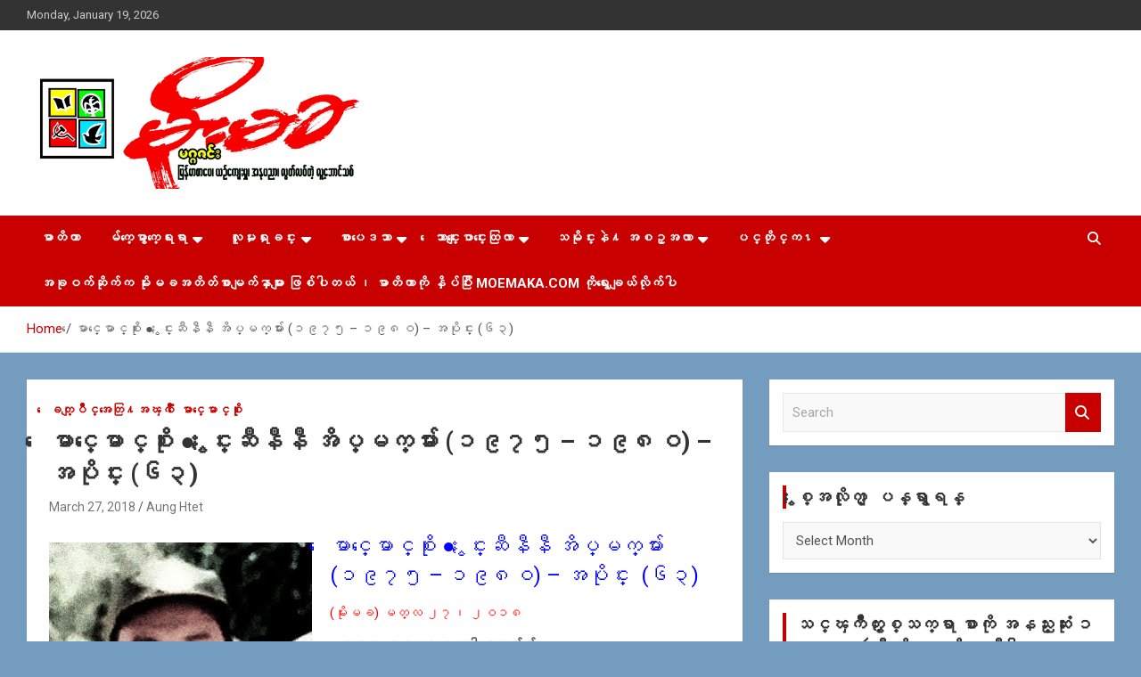

--- FILE ---
content_type: text/html; charset=UTF-8
request_url: http://moemaka.net/wpmmk/archives/63455
body_size: 19741
content:
<!doctype html>
<html lang="en-US">
<head>
	<meta charset="UTF-8">
	<meta name="viewport" content="width=device-width, initial-scale=1, shrink-to-fit=no">
	<link rel="profile" href="https://gmpg.org/xfn/11">

	<title>ေမာင္ေမာင္စုိး ● ႏွင္းဆီနီနီ အိပ္မက္မ်ား  (၁၉၇၅ &#8211; ၁၉၈ဝ) &#8211; အပိုင္း  (၆၃) &#8211; MoeMaKa Burmese News &amp; Media</title>
<meta name='robots' content='max-image-preview:large' />
<link rel='dns-prefetch' href='//fonts.googleapis.com' />
<link rel="alternate" type="application/rss+xml" title="MoeMaKa Burmese News &amp; Media &raquo; Feed" href="http://moemaka.net/wpmmk/feed" />
<link rel="alternate" type="application/rss+xml" title="MoeMaKa Burmese News &amp; Media &raquo; Comments Feed" href="http://moemaka.net/wpmmk/comments/feed" />
<script type="text/javascript">
/* <![CDATA[ */
window._wpemojiSettings = {"baseUrl":"https:\/\/s.w.org\/images\/core\/emoji\/15.0.3\/72x72\/","ext":".png","svgUrl":"https:\/\/s.w.org\/images\/core\/emoji\/15.0.3\/svg\/","svgExt":".svg","source":{"concatemoji":"http:\/\/moemaka.net\/wpmmk\/wp-includes\/js\/wp-emoji-release.min.js?ver=6.6.4"}};
/*! This file is auto-generated */
!function(i,n){var o,s,e;function c(e){try{var t={supportTests:e,timestamp:(new Date).valueOf()};sessionStorage.setItem(o,JSON.stringify(t))}catch(e){}}function p(e,t,n){e.clearRect(0,0,e.canvas.width,e.canvas.height),e.fillText(t,0,0);var t=new Uint32Array(e.getImageData(0,0,e.canvas.width,e.canvas.height).data),r=(e.clearRect(0,0,e.canvas.width,e.canvas.height),e.fillText(n,0,0),new Uint32Array(e.getImageData(0,0,e.canvas.width,e.canvas.height).data));return t.every(function(e,t){return e===r[t]})}function u(e,t,n){switch(t){case"flag":return n(e,"\ud83c\udff3\ufe0f\u200d\u26a7\ufe0f","\ud83c\udff3\ufe0f\u200b\u26a7\ufe0f")?!1:!n(e,"\ud83c\uddfa\ud83c\uddf3","\ud83c\uddfa\u200b\ud83c\uddf3")&&!n(e,"\ud83c\udff4\udb40\udc67\udb40\udc62\udb40\udc65\udb40\udc6e\udb40\udc67\udb40\udc7f","\ud83c\udff4\u200b\udb40\udc67\u200b\udb40\udc62\u200b\udb40\udc65\u200b\udb40\udc6e\u200b\udb40\udc67\u200b\udb40\udc7f");case"emoji":return!n(e,"\ud83d\udc26\u200d\u2b1b","\ud83d\udc26\u200b\u2b1b")}return!1}function f(e,t,n){var r="undefined"!=typeof WorkerGlobalScope&&self instanceof WorkerGlobalScope?new OffscreenCanvas(300,150):i.createElement("canvas"),a=r.getContext("2d",{willReadFrequently:!0}),o=(a.textBaseline="top",a.font="600 32px Arial",{});return e.forEach(function(e){o[e]=t(a,e,n)}),o}function t(e){var t=i.createElement("script");t.src=e,t.defer=!0,i.head.appendChild(t)}"undefined"!=typeof Promise&&(o="wpEmojiSettingsSupports",s=["flag","emoji"],n.supports={everything:!0,everythingExceptFlag:!0},e=new Promise(function(e){i.addEventListener("DOMContentLoaded",e,{once:!0})}),new Promise(function(t){var n=function(){try{var e=JSON.parse(sessionStorage.getItem(o));if("object"==typeof e&&"number"==typeof e.timestamp&&(new Date).valueOf()<e.timestamp+604800&&"object"==typeof e.supportTests)return e.supportTests}catch(e){}return null}();if(!n){if("undefined"!=typeof Worker&&"undefined"!=typeof OffscreenCanvas&&"undefined"!=typeof URL&&URL.createObjectURL&&"undefined"!=typeof Blob)try{var e="postMessage("+f.toString()+"("+[JSON.stringify(s),u.toString(),p.toString()].join(",")+"));",r=new Blob([e],{type:"text/javascript"}),a=new Worker(URL.createObjectURL(r),{name:"wpTestEmojiSupports"});return void(a.onmessage=function(e){c(n=e.data),a.terminate(),t(n)})}catch(e){}c(n=f(s,u,p))}t(n)}).then(function(e){for(var t in e)n.supports[t]=e[t],n.supports.everything=n.supports.everything&&n.supports[t],"flag"!==t&&(n.supports.everythingExceptFlag=n.supports.everythingExceptFlag&&n.supports[t]);n.supports.everythingExceptFlag=n.supports.everythingExceptFlag&&!n.supports.flag,n.DOMReady=!1,n.readyCallback=function(){n.DOMReady=!0}}).then(function(){return e}).then(function(){var e;n.supports.everything||(n.readyCallback(),(e=n.source||{}).concatemoji?t(e.concatemoji):e.wpemoji&&e.twemoji&&(t(e.twemoji),t(e.wpemoji)))}))}((window,document),window._wpemojiSettings);
/* ]]> */
</script>
<style id='wp-emoji-styles-inline-css' type='text/css'>

	img.wp-smiley, img.emoji {
		display: inline !important;
		border: none !important;
		box-shadow: none !important;
		height: 1em !important;
		width: 1em !important;
		margin: 0 0.07em !important;
		vertical-align: -0.1em !important;
		background: none !important;
		padding: 0 !important;
	}
</style>
<link rel='stylesheet' id='wp-block-library-css' href='http://moemaka.net/wpmmk/wp-includes/css/dist/block-library/style.min.css?ver=6.6.4' type='text/css' media='all' />
<style id='classic-theme-styles-inline-css' type='text/css'>
/*! This file is auto-generated */
.wp-block-button__link{color:#fff;background-color:#32373c;border-radius:9999px;box-shadow:none;text-decoration:none;padding:calc(.667em + 2px) calc(1.333em + 2px);font-size:1.125em}.wp-block-file__button{background:#32373c;color:#fff;text-decoration:none}
</style>
<style id='global-styles-inline-css' type='text/css'>
:root{--wp--preset--aspect-ratio--square: 1;--wp--preset--aspect-ratio--4-3: 4/3;--wp--preset--aspect-ratio--3-4: 3/4;--wp--preset--aspect-ratio--3-2: 3/2;--wp--preset--aspect-ratio--2-3: 2/3;--wp--preset--aspect-ratio--16-9: 16/9;--wp--preset--aspect-ratio--9-16: 9/16;--wp--preset--color--black: #000000;--wp--preset--color--cyan-bluish-gray: #abb8c3;--wp--preset--color--white: #ffffff;--wp--preset--color--pale-pink: #f78da7;--wp--preset--color--vivid-red: #cf2e2e;--wp--preset--color--luminous-vivid-orange: #ff6900;--wp--preset--color--luminous-vivid-amber: #fcb900;--wp--preset--color--light-green-cyan: #7bdcb5;--wp--preset--color--vivid-green-cyan: #00d084;--wp--preset--color--pale-cyan-blue: #8ed1fc;--wp--preset--color--vivid-cyan-blue: #0693e3;--wp--preset--color--vivid-purple: #9b51e0;--wp--preset--gradient--vivid-cyan-blue-to-vivid-purple: linear-gradient(135deg,rgba(6,147,227,1) 0%,rgb(155,81,224) 100%);--wp--preset--gradient--light-green-cyan-to-vivid-green-cyan: linear-gradient(135deg,rgb(122,220,180) 0%,rgb(0,208,130) 100%);--wp--preset--gradient--luminous-vivid-amber-to-luminous-vivid-orange: linear-gradient(135deg,rgba(252,185,0,1) 0%,rgba(255,105,0,1) 100%);--wp--preset--gradient--luminous-vivid-orange-to-vivid-red: linear-gradient(135deg,rgba(255,105,0,1) 0%,rgb(207,46,46) 100%);--wp--preset--gradient--very-light-gray-to-cyan-bluish-gray: linear-gradient(135deg,rgb(238,238,238) 0%,rgb(169,184,195) 100%);--wp--preset--gradient--cool-to-warm-spectrum: linear-gradient(135deg,rgb(74,234,220) 0%,rgb(151,120,209) 20%,rgb(207,42,186) 40%,rgb(238,44,130) 60%,rgb(251,105,98) 80%,rgb(254,248,76) 100%);--wp--preset--gradient--blush-light-purple: linear-gradient(135deg,rgb(255,206,236) 0%,rgb(152,150,240) 100%);--wp--preset--gradient--blush-bordeaux: linear-gradient(135deg,rgb(254,205,165) 0%,rgb(254,45,45) 50%,rgb(107,0,62) 100%);--wp--preset--gradient--luminous-dusk: linear-gradient(135deg,rgb(255,203,112) 0%,rgb(199,81,192) 50%,rgb(65,88,208) 100%);--wp--preset--gradient--pale-ocean: linear-gradient(135deg,rgb(255,245,203) 0%,rgb(182,227,212) 50%,rgb(51,167,181) 100%);--wp--preset--gradient--electric-grass: linear-gradient(135deg,rgb(202,248,128) 0%,rgb(113,206,126) 100%);--wp--preset--gradient--midnight: linear-gradient(135deg,rgb(2,3,129) 0%,rgb(40,116,252) 100%);--wp--preset--font-size--small: 13px;--wp--preset--font-size--medium: 20px;--wp--preset--font-size--large: 36px;--wp--preset--font-size--x-large: 42px;--wp--preset--spacing--20: 0.44rem;--wp--preset--spacing--30: 0.67rem;--wp--preset--spacing--40: 1rem;--wp--preset--spacing--50: 1.5rem;--wp--preset--spacing--60: 2.25rem;--wp--preset--spacing--70: 3.38rem;--wp--preset--spacing--80: 5.06rem;--wp--preset--shadow--natural: 6px 6px 9px rgba(0, 0, 0, 0.2);--wp--preset--shadow--deep: 12px 12px 50px rgba(0, 0, 0, 0.4);--wp--preset--shadow--sharp: 6px 6px 0px rgba(0, 0, 0, 0.2);--wp--preset--shadow--outlined: 6px 6px 0px -3px rgba(255, 255, 255, 1), 6px 6px rgba(0, 0, 0, 1);--wp--preset--shadow--crisp: 6px 6px 0px rgba(0, 0, 0, 1);}:where(.is-layout-flex){gap: 0.5em;}:where(.is-layout-grid){gap: 0.5em;}body .is-layout-flex{display: flex;}.is-layout-flex{flex-wrap: wrap;align-items: center;}.is-layout-flex > :is(*, div){margin: 0;}body .is-layout-grid{display: grid;}.is-layout-grid > :is(*, div){margin: 0;}:where(.wp-block-columns.is-layout-flex){gap: 2em;}:where(.wp-block-columns.is-layout-grid){gap: 2em;}:where(.wp-block-post-template.is-layout-flex){gap: 1.25em;}:where(.wp-block-post-template.is-layout-grid){gap: 1.25em;}.has-black-color{color: var(--wp--preset--color--black) !important;}.has-cyan-bluish-gray-color{color: var(--wp--preset--color--cyan-bluish-gray) !important;}.has-white-color{color: var(--wp--preset--color--white) !important;}.has-pale-pink-color{color: var(--wp--preset--color--pale-pink) !important;}.has-vivid-red-color{color: var(--wp--preset--color--vivid-red) !important;}.has-luminous-vivid-orange-color{color: var(--wp--preset--color--luminous-vivid-orange) !important;}.has-luminous-vivid-amber-color{color: var(--wp--preset--color--luminous-vivid-amber) !important;}.has-light-green-cyan-color{color: var(--wp--preset--color--light-green-cyan) !important;}.has-vivid-green-cyan-color{color: var(--wp--preset--color--vivid-green-cyan) !important;}.has-pale-cyan-blue-color{color: var(--wp--preset--color--pale-cyan-blue) !important;}.has-vivid-cyan-blue-color{color: var(--wp--preset--color--vivid-cyan-blue) !important;}.has-vivid-purple-color{color: var(--wp--preset--color--vivid-purple) !important;}.has-black-background-color{background-color: var(--wp--preset--color--black) !important;}.has-cyan-bluish-gray-background-color{background-color: var(--wp--preset--color--cyan-bluish-gray) !important;}.has-white-background-color{background-color: var(--wp--preset--color--white) !important;}.has-pale-pink-background-color{background-color: var(--wp--preset--color--pale-pink) !important;}.has-vivid-red-background-color{background-color: var(--wp--preset--color--vivid-red) !important;}.has-luminous-vivid-orange-background-color{background-color: var(--wp--preset--color--luminous-vivid-orange) !important;}.has-luminous-vivid-amber-background-color{background-color: var(--wp--preset--color--luminous-vivid-amber) !important;}.has-light-green-cyan-background-color{background-color: var(--wp--preset--color--light-green-cyan) !important;}.has-vivid-green-cyan-background-color{background-color: var(--wp--preset--color--vivid-green-cyan) !important;}.has-pale-cyan-blue-background-color{background-color: var(--wp--preset--color--pale-cyan-blue) !important;}.has-vivid-cyan-blue-background-color{background-color: var(--wp--preset--color--vivid-cyan-blue) !important;}.has-vivid-purple-background-color{background-color: var(--wp--preset--color--vivid-purple) !important;}.has-black-border-color{border-color: var(--wp--preset--color--black) !important;}.has-cyan-bluish-gray-border-color{border-color: var(--wp--preset--color--cyan-bluish-gray) !important;}.has-white-border-color{border-color: var(--wp--preset--color--white) !important;}.has-pale-pink-border-color{border-color: var(--wp--preset--color--pale-pink) !important;}.has-vivid-red-border-color{border-color: var(--wp--preset--color--vivid-red) !important;}.has-luminous-vivid-orange-border-color{border-color: var(--wp--preset--color--luminous-vivid-orange) !important;}.has-luminous-vivid-amber-border-color{border-color: var(--wp--preset--color--luminous-vivid-amber) !important;}.has-light-green-cyan-border-color{border-color: var(--wp--preset--color--light-green-cyan) !important;}.has-vivid-green-cyan-border-color{border-color: var(--wp--preset--color--vivid-green-cyan) !important;}.has-pale-cyan-blue-border-color{border-color: var(--wp--preset--color--pale-cyan-blue) !important;}.has-vivid-cyan-blue-border-color{border-color: var(--wp--preset--color--vivid-cyan-blue) !important;}.has-vivid-purple-border-color{border-color: var(--wp--preset--color--vivid-purple) !important;}.has-vivid-cyan-blue-to-vivid-purple-gradient-background{background: var(--wp--preset--gradient--vivid-cyan-blue-to-vivid-purple) !important;}.has-light-green-cyan-to-vivid-green-cyan-gradient-background{background: var(--wp--preset--gradient--light-green-cyan-to-vivid-green-cyan) !important;}.has-luminous-vivid-amber-to-luminous-vivid-orange-gradient-background{background: var(--wp--preset--gradient--luminous-vivid-amber-to-luminous-vivid-orange) !important;}.has-luminous-vivid-orange-to-vivid-red-gradient-background{background: var(--wp--preset--gradient--luminous-vivid-orange-to-vivid-red) !important;}.has-very-light-gray-to-cyan-bluish-gray-gradient-background{background: var(--wp--preset--gradient--very-light-gray-to-cyan-bluish-gray) !important;}.has-cool-to-warm-spectrum-gradient-background{background: var(--wp--preset--gradient--cool-to-warm-spectrum) !important;}.has-blush-light-purple-gradient-background{background: var(--wp--preset--gradient--blush-light-purple) !important;}.has-blush-bordeaux-gradient-background{background: var(--wp--preset--gradient--blush-bordeaux) !important;}.has-luminous-dusk-gradient-background{background: var(--wp--preset--gradient--luminous-dusk) !important;}.has-pale-ocean-gradient-background{background: var(--wp--preset--gradient--pale-ocean) !important;}.has-electric-grass-gradient-background{background: var(--wp--preset--gradient--electric-grass) !important;}.has-midnight-gradient-background{background: var(--wp--preset--gradient--midnight) !important;}.has-small-font-size{font-size: var(--wp--preset--font-size--small) !important;}.has-medium-font-size{font-size: var(--wp--preset--font-size--medium) !important;}.has-large-font-size{font-size: var(--wp--preset--font-size--large) !important;}.has-x-large-font-size{font-size: var(--wp--preset--font-size--x-large) !important;}
:where(.wp-block-post-template.is-layout-flex){gap: 1.25em;}:where(.wp-block-post-template.is-layout-grid){gap: 1.25em;}
:where(.wp-block-columns.is-layout-flex){gap: 2em;}:where(.wp-block-columns.is-layout-grid){gap: 2em;}
:root :where(.wp-block-pullquote){font-size: 1.5em;line-height: 1.6;}
</style>
<link rel='stylesheet' id='bootstrap-style-css' href='http://moemaka.net/wpmmk/wp-content/themes/newscard/assets/library/bootstrap/css/bootstrap.min.css?ver=4.0.0' type='text/css' media='all' />
<link rel='stylesheet' id='font-awesome-style-css' href='http://moemaka.net/wpmmk/wp-content/themes/newscard/assets/library/font-awesome/css/all.min.css?ver=6.6.4' type='text/css' media='all' />
<link rel='stylesheet' id='newscard-google-fonts-css' href='//fonts.googleapis.com/css?family=Roboto%3A100%2C300%2C300i%2C400%2C400i%2C500%2C500i%2C700%2C700i&#038;ver=6.6.4' type='text/css' media='all' />
<link rel='stylesheet' id='newscard-style-css' href='http://moemaka.net/wpmmk/wp-content/themes/newscard/style.css?ver=6.6.4' type='text/css' media='all' />
<script type="text/javascript" src="http://moemaka.net/wpmmk/wp-includes/js/jquery/jquery.min.js?ver=3.7.1" id="jquery-core-js"></script>
<script type="text/javascript" src="http://moemaka.net/wpmmk/wp-includes/js/jquery/jquery-migrate.min.js?ver=3.4.1" id="jquery-migrate-js"></script>
<!--[if lt IE 9]>
<script type="text/javascript" src="http://moemaka.net/wpmmk/wp-content/themes/newscard/assets/js/html5.js?ver=3.7.3" id="html5-js"></script>
<![endif]-->
<link rel="https://api.w.org/" href="http://moemaka.net/wpmmk/wp-json/" /><link rel="alternate" title="JSON" type="application/json" href="http://moemaka.net/wpmmk/wp-json/wp/v2/posts/63455" /><link rel="EditURI" type="application/rsd+xml" title="RSD" href="http://moemaka.net/wpmmk/xmlrpc.php?rsd" />
<meta name="generator" content="WordPress 6.6.4" />
<link rel="canonical" href="http://moemaka.net/wpmmk/archives/63455" />
<link rel='shortlink' href='http://moemaka.net/wpmmk/?p=63455' />
<link rel="alternate" title="oEmbed (JSON)" type="application/json+oembed" href="http://moemaka.net/wpmmk/wp-json/oembed/1.0/embed?url=http%3A%2F%2Fmoemaka.net%2Fwpmmk%2Farchives%2F63455" />
<link rel="alternate" title="oEmbed (XML)" type="text/xml+oembed" href="http://moemaka.net/wpmmk/wp-json/oembed/1.0/embed?url=http%3A%2F%2Fmoemaka.net%2Fwpmmk%2Farchives%2F63455&#038;format=xml" />
<style type="text/css">.recentcomments a{display:inline !important;padding:0 !important;margin:0 !important;}</style>		<style type="text/css">
					.site-title,
			.site-description {
				position: absolute;
				clip: rect(1px, 1px, 1px, 1px);
			}
				</style>
		<style type="text/css" id="custom-background-css">
body.custom-background { background-color: #749cbf; }
</style>
	</head>

<body class="post-template-default single single-post postid-63455 single-format-standard custom-background wp-custom-logo theme-body group-blog">

<div id="page" class="site">
	<a class="skip-link screen-reader-text" href="#content">Skip to content</a>
	
	<header id="masthead" class="site-header">
					<div class="info-bar">
				<div class="container">
					<div class="row gutter-10">
						<div class="col col-sm contact-section">
							<div class="date">
								<ul><li>Monday, January 19, 2026</li></ul>
							</div>
						</div><!-- .contact-section -->

											</div><!-- .row -->
          		</div><!-- .container -->
        	</div><!-- .infobar -->
        		<nav class="navbar navbar-expand-lg d-block">
			<div class="navbar-head" >
				<div class="container">
					<div class="row navbar-head-row align-items-center">
						<div class="col-lg-4">
							<div class="site-branding navbar-brand">
								<a href="http://moemaka.net/wpmmk/" class="custom-logo-link" rel="home"><img width="2508" height="963" src="http://moemaka.net/wpmmk/wp-content/uploads/2014/01/cropped-Moemaka.jpg" class="custom-logo" alt="MoeMaKa Burmese News &amp; Media" decoding="async" fetchpriority="high" srcset="http://moemaka.net/wpmmk/wp-content/uploads/2014/01/cropped-Moemaka.jpg 2508w, http://moemaka.net/wpmmk/wp-content/uploads/2014/01/cropped-Moemaka-300x115.jpg 300w, http://moemaka.net/wpmmk/wp-content/uploads/2014/01/cropped-Moemaka-768x295.jpg 768w, http://moemaka.net/wpmmk/wp-content/uploads/2014/01/cropped-Moemaka-1024x393.jpg 1024w" sizes="(max-width: 2508px) 100vw, 2508px" /></a>									<h2 class="site-title"><a href="http://moemaka.net/wpmmk/" rel="home">MoeMaKa Burmese News &amp; Media</a></h2>
																	<p class="site-description">USA &#8211; editors @ moemaka.net ((510) 854-6501)။  ရန္ကုန္ ဆက္သြယ္ေရး &#8211; အမွတ္ ၂၅၄၊ ပထပ္၊ လမ္း ၄၀၊ ေက်ာက္တံတား၊ ရန္ကုန္။ (ဖုုံး &#8211; ၀၉ ၂၅၂ ၂၄၉ ၀၉၄ ၊ ၀၉ ၄၂၁ ၇၄၃ ၇၅၃ ၊ ၀၉ ၅၀၄ ၁၀ ၅၈) ျဖန္႔ခ်ိေရး &#8211; ဆိပ္ကမ္းသာစာေပ &#8211; အမွတ္ ၁၃ / ၃၈ လမ္း။ ပလာဇာေစ်းသစ္ ။ ၀၉ ၇၈၆၈၃၇ ၃၀၅ / ၀၉ ၉၆၃၆၉၉၈၃၄</p>
															</div><!-- .site-branding .navbar-brand -->
						</div>
											</div><!-- .row -->
				</div><!-- .container -->
			</div><!-- .navbar-head -->
			<div class="navigation-bar">
				<div class="navigation-bar-top">
					<div class="container">
						<button class="navbar-toggler menu-toggle" type="button" data-toggle="collapse" data-target="#navbarCollapse" aria-controls="navbarCollapse" aria-expanded="false" aria-label="Toggle navigation"></button>
						<span class="search-toggle"></span>
					</div><!-- .container -->
					<div class="search-bar">
						<div class="container">
							<div class="search-block off">
								<form action="http://moemaka.net/wpmmk/" method="get" class="search-form">
	<label class="assistive-text"> Search </label>
	<div class="input-group">
		<input type="search" value="" placeholder="Search" class="form-control s" name="s">
		<div class="input-group-prepend">
			<button class="btn btn-theme">Search</button>
		</div>
	</div>
</form><!-- .search-form -->
							</div><!-- .search-box -->
						</div><!-- .container -->
					</div><!-- .search-bar -->
				</div><!-- .navigation-bar-top -->
				<div class="navbar-main">
					<div class="container">
						<div class="collapse navbar-collapse" id="navbarCollapse">
							<div id="site-navigation" class="main-navigation nav-uppercase" role="navigation">
								<ul class="nav-menu navbar-nav d-lg-block"><li id="menu-item-20792" class="menu-item menu-item-type-custom menu-item-object-custom menu-item-20792"><a title="မာတိကာ" href="http://moemaka.com">မာတိကာ</a></li>
<li id="menu-item-20740" class="menu-item menu-item-type-taxonomy menu-item-object-category menu-item-has-children menu-item-20740"><a href="http://moemaka.net/wpmmk/archives/category/burma-news-headlines">မ်က္ေမွာက္ေရးရာ</a>
<ul class="sub-menu">
	<li id="menu-item-20828" class="menu-item menu-item-type-taxonomy menu-item-object-category menu-item-20828"><a href="http://moemaka.net/wpmmk/archives/category/burma-news-headlines/local-news-headlines">သတင္းပေဒသာ</a></li>
	<li id="menu-item-21249" class="menu-item menu-item-type-taxonomy menu-item-object-category menu-item-21249"><a href="http://moemaka.net/wpmmk/archives/category/burma-news-headlines/%e1%82%8f%e1%80%ad%e1%80%af%e1%80%af%e1%80%84%e1%80%b9%e1%80%84%e1%80%b6%e1%80%90%e1%80%80%e1%80%ac%e1%80%b1%e1%80%9b%e1%80%b8%e1%80%9b%e1%80%ac">ႏိုုင္ငံတကာေရးရာ</a></li>
	<li id="menu-item-20827" class="menu-item menu-item-type-taxonomy menu-item-object-category menu-item-20827"><a href="http://moemaka.net/wpmmk/archives/category/burma-news-headlines/news-in-photos">ဓာတ္ပုံသတင္း</a></li>
	<li id="menu-item-21248" class="menu-item menu-item-type-taxonomy menu-item-object-category menu-item-21248"><a href="http://moemaka.net/wpmmk/archives/category/burma-news-headlines/%e1%80%9e%e1%80%b0%e1%80%90%e1%80%ad%e1%80%af%e1%80%af%e1%82%94%e1%80%a1%e1%80%ac%e1%80%b1%e1%80%98%e1%80%ac%e1%80%b9">သူတိုု႔အာေဘာ္</a></li>
	<li id="menu-item-22755" class="menu-item menu-item-type-taxonomy menu-item-object-category menu-item-22755"><a href="http://moemaka.net/wpmmk/archives/category/burma-news-headlines/%e1%80%a1%e1%80%84%e1%80%b9%e1%80%90%e1%80%ac%e1%80%97%e1%80%ba%e1%80%b4%e1%80%b8">အင္တာဗ်ဴး</a></li>
	<li id="menu-item-20829" class="menu-item menu-item-type-taxonomy menu-item-object-category menu-item-20829"><a href="http://moemaka.net/wpmmk/archives/category/burma-news-headlines/%e1%80%9e%e1%80%90%e1%80%84%e1%80%b9%e1%80%b8%e1%80%b1%e1%80%86%e1%80%ac%e1%80%84%e1%80%b9%e1%80%b8%e1%80%95%e1%80%ab%e1%80%b8">သတင္းေဆာင္းပါး</a></li>
	<li id="menu-item-21247" class="menu-item menu-item-type-taxonomy menu-item-object-category menu-item-21247"><a href="http://moemaka.net/wpmmk/archives/category/burma-news-headlines/%e1%80%99%e1%80%ad%e1%80%94%e1%80%b9%e1%82%94%e1%80%81%e1%80%bc%e1%80%94%e1%80%b9%e1%80%b8">မိန္႔ခြန္း</a></li>
</ul>
</li>
<li id="menu-item-20799" class="menu-item menu-item-type-taxonomy menu-item-object-category current-post-ancestor menu-item-has-children menu-item-20799"><a href="http://moemaka.net/wpmmk/archives/category/community-related-2">လူမႈရႈခင္း</a>
<ul class="sub-menu">
	<li id="menu-item-20903" class="menu-item menu-item-type-taxonomy menu-item-object-category menu-item-20903"><a href="http://moemaka.net/wpmmk/archives/category/community-related-2/letters-to-moemaka">မိုုးမခကိုု ေပးတဲ့စာ</a></li>
	<li id="menu-item-21501" class="menu-item menu-item-type-taxonomy menu-item-object-category current-post-ancestor current-menu-parent current-post-parent menu-item-21501"><a href="http://moemaka.net/wpmmk/archives/category/community-related-2/%e1%80%b1%e1%80%81%e1%80%90%e1%80%b9%e1%80%bb%e1%80%95%e1%80%ad%e1%80%b3%e1%80%84%e1%80%b9%e1%80%a1%e1%80%b1%e1%80%90%e1%80%bc%e1%82%94%e1%80%a1%e1%81%be%e1%80%80%e1%80%b3%e1%80%b6">ေခတ္ျပိဳင္အေတြ႔အၾကဳံ</a></li>
	<li id="menu-item-21250" class="menu-item menu-item-type-taxonomy menu-item-object-category menu-item-21250"><a href="http://moemaka.net/wpmmk/archives/category/community-related-2/overseas-burmese-community-related-2">ေရျခားေျမျခား ျမန္မာမ်ား</a></li>
	<li id="menu-item-25323" class="menu-item menu-item-type-taxonomy menu-item-object-category menu-item-25323"><a href="http://moemaka.net/wpmmk/archives/category/community-related-2/%e1%80%b1%e1%81%be%e1%80%80%e1%80%ac%e1%80%b9%e1%80%bb%e1%80%84%e1%80%ac%e1%80%80%e1%82%91">ေၾကာ္ျငာက႑</a></li>
</ul>
</li>
<li id="menu-item-20803" class="menu-item menu-item-type-taxonomy menu-item-object-category menu-item-has-children menu-item-20803"><a href="http://moemaka.net/wpmmk/archives/category/burmese-literature">စာပေဒသာ</a>
<ul class="sub-menu">
	<li id="menu-item-20834" class="menu-item menu-item-type-taxonomy menu-item-object-category menu-item-20834"><a href="http://moemaka.net/wpmmk/archives/category/burmese-literature/%e1%80%80%e1%80%97%e1%80%ba%e1%80%ac">ကဗ်ာ</a></li>
	<li id="menu-item-50936" class="menu-item menu-item-type-taxonomy menu-item-object-category menu-item-50936"><a href="http://moemaka.net/wpmmk/archives/category/burmese-literature/%e1%81%80%e1%80%90%e1%81%b3%e1%80%b3%e1%80%90%e1%80%ad%e1%80%af">၀တၳဳတို</a></li>
	<li id="menu-item-20836" class="menu-item menu-item-type-taxonomy menu-item-object-category menu-item-20836"><a href="http://moemaka.net/wpmmk/archives/category/burmese-literature/variety-articles">ရသ ေဆာင္းပါးစုံ</a></li>
	<li id="menu-item-50937" class="menu-item menu-item-type-taxonomy menu-item-object-category menu-item-50937"><a href="http://moemaka.net/wpmmk/archives/category/burmese-literature/%e1%80%a1%e1%80%b1%e1%80%90%e1%80%bc%e1%80%b8%e1%80%a1%e1%80%bb%e1%80%99%e1%80%84%e1%80%b9">အေတြးအျမင္</a></li>
	<li id="menu-item-50934" class="menu-item menu-item-type-taxonomy menu-item-object-category menu-item-50934"><a href="http://moemaka.net/wpmmk/archives/category/burmese-literature/%e1%80%85%e1%80%ac%e1%80%85%e1%80%af%e1%80%90%e1%80%af%e1%80%ad">စာစုတုိ</a></li>
	<li id="menu-item-20835" class="menu-item menu-item-type-taxonomy menu-item-object-category menu-item-20835"><a href="http://moemaka.net/wpmmk/archives/category/burmese-literature/book-shelf">စာအုပ္စင္</a></li>
	<li id="menu-item-20837" class="menu-item menu-item-type-taxonomy menu-item-object-category menu-item-20837"><a href="http://moemaka.net/wpmmk/archives/category/burmese-literature/classics">ျပန္လည္ဆန္းသစ္ျခင္း</a></li>
	<li id="menu-item-50933" class="menu-item menu-item-type-taxonomy menu-item-object-category menu-item-50933"><a href="http://moemaka.net/wpmmk/archives/category/burmese-literature/%e1%80%81%e1%80%9b%e1%80%ae%e1%80%b8%e1%80%9e%e1%80%bc%e1%80%ac%e1%80%b8-%e1%80%b1%e1%80%86%e1%80%ac%e1%80%84%e1%80%b9%e1%80%b8%e1%80%95%e1%80%ab%e1%80%b8">ခရီးသြား ေဆာင္းပါး</a></li>
	<li id="menu-item-50935" class="menu-item menu-item-type-taxonomy menu-item-object-category menu-item-50935"><a href="http://moemaka.net/wpmmk/archives/category/burmese-literature/%e1%80%98%e1%80%ac%e1%80%9e%e1%80%ac%e1%80%bb%e1%80%95%e1%80%94%e1%80%b9%e1%80%80%e1%82%91">ဘာသာျပန္က႑</a></li>
	<li id="menu-item-21188" class="menu-item menu-item-type-taxonomy menu-item-object-category menu-item-has-children menu-item-21188"><a href="http://moemaka.net/wpmmk/archives/category/burmese-literature/serial-program">အခန္းဆက္မ်ား</a>
	<ul class="sub-menu">
		<li id="menu-item-21187" class="menu-item menu-item-type-custom menu-item-object-custom menu-item-21187"><a href="http://moemaka.com/?s=twilight+over+burma">ေမခ &#8211; ျမဴခိုုးေ၀ေ၀</a></li>
	</ul>
</li>
</ul>
</li>
<li id="menu-item-20800" class="menu-item menu-item-type-taxonomy menu-item-object-category menu-item-has-children menu-item-20800"><a href="http://moemaka.net/wpmmk/archives/category/variety-article">ေသာင္းေျပာင္းေထြလာ</a>
<ul class="sub-menu">
	<li id="menu-item-21607" class="menu-item menu-item-type-taxonomy menu-item-object-category menu-item-21607"><a href="http://moemaka.net/wpmmk/archives/category/variety-article/cartoon-box">Cartoon Box</a></li>
	<li id="menu-item-21251" class="menu-item menu-item-type-taxonomy menu-item-object-category menu-item-21251"><a href="http://moemaka.net/wpmmk/archives/category/variety-article/%e1%80%9e%e1%80%b1%e1%80%9b%e1%80%ac%e1%80%b9%e1%80%85%e1%80%ac">သေရာ္စာ</a></li>
	<li id="menu-item-20831" class="menu-item menu-item-type-taxonomy menu-item-object-category menu-item-20831"><a href="http://moemaka.net/wpmmk/archives/category/variety-article/articles">ေ၀ဖန္ေရးရာ</a></li>
	<li id="menu-item-21252" class="menu-item menu-item-type-taxonomy menu-item-object-category menu-item-21252"><a href="http://moemaka.net/wpmmk/archives/category/variety-article/%e1%80%b1%e1%80%9c%e1%80%ac%e1%80%80%e1%80%93%e1%80%ac%e1%80%90%e1%80%b9%e1%80%81%e1%80%94%e1%80%b9%e1%80%b8">ေလာကဓာတ္ခန္း</a></li>
</ul>
</li>
<li id="menu-item-20804" class="menu-item menu-item-type-taxonomy menu-item-object-category menu-item-has-children menu-item-20804"><a href="http://moemaka.net/wpmmk/archives/category/history-records">သမိုင္းနဲ႔ အစဥ္အလာ</a>
<ul class="sub-menu">
	<li id="menu-item-20832" class="menu-item menu-item-type-taxonomy menu-item-object-category menu-item-20832"><a href="http://moemaka.net/wpmmk/archives/category/history-records/%e1%80%99%e1%80%bd%e1%80%90%e1%80%b9%e1%80%85%e1%80%af%e1%80%af%e1%80%99%e1%80%bd%e1%80%90%e1%80%b9%e1%80%90%e1%80%99%e1%80%b9%e1%80%b8">မွတ္စုုမွတ္တမ္း</a></li>
	<li id="menu-item-20833" class="menu-item menu-item-type-taxonomy menu-item-object-category menu-item-20833"><a href="http://moemaka.net/wpmmk/archives/category/history-records/for-the-record">ျဖစ္ရပ္မ်ား၊ အမွတ္တရမ်ား</a></li>
	<li id="menu-item-21633" class="menu-item menu-item-type-taxonomy menu-item-object-category menu-item-21633"><a href="http://moemaka.net/wpmmk/archives/category/history-records/%e1%80%9b%e1%80%af%e1%80%af%e1%80%95%e1%80%b9%e1%80%95%e1%80%af%e1%80%af%e1%80%b6%e1%80%9c%e1%82%8a%e1%80%ac">လူမ်ား၊ ရုုပ္ပုုံလႊာမ်ား</a></li>
</ul>
</li>
<li id="menu-item-20802" class="menu-item menu-item-type-taxonomy menu-item-object-category current-post-ancestor menu-item-has-children menu-item-20802"><a href="http://moemaka.net/wpmmk/archives/category/featured-writers">ပင္တိုင္က႑</a>
<ul class="sub-menu">
	<li id="menu-item-35916" class="menu-item menu-item-type-taxonomy menu-item-object-category menu-item-35916"><a href="http://moemaka.net/wpmmk/archives/category/featured-writers/%e1%80%99%e1%80%ad%e1%80%af%e1%80%b8%e1%80%99%e1%80%81%e1%80%9c%e1%80%b0%e1%81%be%e1%80%80%e1%80%ae%e1%80%b8%e1%80%99%e1%80%ba%e1%80%ac%e1%80%b8">မိုးမခလူၾကီးမ်ား</a></li>
	<li id="menu-item-35920" class="menu-item menu-item-type-taxonomy menu-item-object-category current-post-ancestor menu-item-35920"><a href="http://moemaka.net/wpmmk/archives/category/featured-writers/%e1%80%bb%e1%80%99%e1%80%94%e1%80%b9%e1%80%99%e1%80%ac%e1%80%bb%e1%80%95%e1%80%8a%e1%80%b9%e1%80%90%e1%80%bc%e1%80%84%e1%80%b9%e1%80%b8">ျမန္မာျပည္တြင္း</a></li>
	<li id="menu-item-35917" class="menu-item menu-item-type-taxonomy menu-item-object-category menu-item-35917"><a href="http://moemaka.net/wpmmk/archives/category/featured-writers/%e1%80%a1%e1%80%ac%e1%80%9b%e1%80%bd%e1%80%90%e1%80%9c%e1%82%8a%e1%80%ac%e1%80%b8">အာရွတလႊား</a></li>
	<li id="menu-item-35918" class="menu-item menu-item-type-taxonomy menu-item-object-category menu-item-35918"><a href="http://moemaka.net/wpmmk/archives/category/featured-writers/%e1%80%a1%e1%80%b1%e1%80%99%e1%80%9b%e1%80%ad%e1%80%80">အေမရိက</a></li>
	<li id="menu-item-35919" class="menu-item menu-item-type-taxonomy menu-item-object-category menu-item-35919"><a href="http://moemaka.net/wpmmk/archives/category/featured-writers/%e1%80%a5%e1%80%b1%e1%80%9b%e1%80%ac%e1%80%95">ဥေရာပ</a></li>
	<li id="menu-item-35921" class="menu-item menu-item-type-taxonomy menu-item-object-category menu-item-35921"><a href="http://moemaka.net/wpmmk/archives/category/featured-writers/%e1%81%be%e1%80%9e%e1%80%85%e1%80%b1%e1%81%be%e1%80%90%e1%80%b8%e1%80%9c%e1%80%ba">ၾသစေၾတးလ်</a></li>
</ul>
</li>
<li id="menu-item-68973" class="menu-item menu-item-type-custom menu-item-object-custom menu-item-home menu-item-68973"><a href="http://moemaka.net/wpmmk">အခုဝက်ဆိုက်က မိုးမခအတိတ်စာမျက်နှာများ ဖြစ်ပါတယ် ၊ မာတိကာကို နှိပ်ပြီး MoeMaKa.Com ကိုရွေးချယ်လိုက်ပါ</a></li>
</ul>							</div><!-- #site-navigation .main-navigation -->
						</div><!-- .navbar-collapse -->
						<div class="nav-search">
							<span class="search-toggle"></span>
						</div><!-- .nav-search -->
					</div><!-- .container -->
				</div><!-- .navbar-main -->
			</div><!-- .navigation-bar -->
		</nav><!-- .navbar -->

		
		
					<div id="breadcrumb">
				<div class="container">
					<div role="navigation" aria-label="Breadcrumbs" class="breadcrumb-trail breadcrumbs" itemprop="breadcrumb"><ul class="trail-items" itemscope itemtype="http://schema.org/BreadcrumbList"><meta name="numberOfItems" content="2" /><meta name="itemListOrder" content="Ascending" /><li itemprop="itemListElement" itemscope itemtype="http://schema.org/ListItem" class="trail-item trail-begin"><a href="http://moemaka.net/wpmmk" rel="home" itemprop="item"><span itemprop="name">Home</span></a><meta itemprop="position" content="1" /></li><li itemprop="itemListElement" itemscope itemtype="http://schema.org/ListItem" class="trail-item trail-end"><span itemprop="name">ေမာင္ေမာင္စုိး ● ႏွင္းဆီနီနီ အိပ္မက္မ်ား  (၁၉၇၅ &#8211; ၁၉၈ဝ) &#8211; အပိုင္း  (၆၃)</span><meta itemprop="position" content="2" /></li></ul></div>				</div>
			</div><!-- .breadcrumb -->
			</header><!-- #masthead -->
	<div id="content" class="site-content ">
		<div class="container">
							<div class="row justify-content-center site-content-row">
			<div id="primary" class="col-lg-8 content-area">		<main id="main" class="site-main">

				<div class="post-63455 post type-post status-publish format-standard hentry category-861 category-1765 tag-2823 tag-2825">

		
			<div class="entry-meta category-meta">
				<div class="cat-links"><a href="http://moemaka.net/wpmmk/archives/category/community-related-2/%e1%80%b1%e1%80%81%e1%80%90%e1%80%b9%e1%80%bb%e1%80%95%e1%80%ad%e1%80%b3%e1%80%84%e1%80%b9%e1%80%a1%e1%80%b1%e1%80%90%e1%80%bc%e1%82%94%e1%80%a1%e1%81%be%e1%80%80%e1%80%b3%e1%80%b6" rel="category tag">ေခတ္ျပိဳင္အေတြ႔အၾကဳံ</a> <a href="http://moemaka.net/wpmmk/archives/category/featured-writers/%e1%80%bb%e1%80%99%e1%80%94%e1%80%b9%e1%80%99%e1%80%ac%e1%80%bb%e1%80%95%e1%80%8a%e1%80%b9%e1%80%90%e1%80%bc%e1%80%84%e1%80%b9%e1%80%b8/%e1%80%b1%e1%80%99%e1%80%ac%e1%80%84%e1%80%b9%e1%80%b1%e1%80%99%e1%80%ac%e1%80%84%e1%80%b9%e1%80%85%e1%80%ad%e1%80%af%e1%80%af%e1%80%b8" rel="category tag">ေမာင္ေမာင္စိုုး</a></div>
			</div><!-- .entry-meta -->

		
					<header class="entry-header">
				<h1 class="entry-title">ေမာင္ေမာင္စုိး ● ႏွင္းဆီနီနီ အိပ္မက္မ်ား  (၁၉၇၅ &#8211; ၁၉၈ဝ) &#8211; အပိုင္း  (၆၃)</h1>
									<div class="entry-meta">
						<div class="date"><a href="http://moemaka.net/wpmmk/archives/63455" title="ေမာင္ေမာင္စုိး ● ႏွင္းဆီနီနီ အိပ္မက္မ်ား  (၁၉၇၅ &#8211; ၁၉၈ဝ) &#8211; အပိုင္း  (၆၃)">March 27, 2018</a> </div> <div class="by-author vcard author"><a href="http://moemaka.net/wpmmk/archives/author/aung-htet">Aung Htet</a> </div>											</div><!-- .entry-meta -->
								</header>
				<div class="entry-content">
			<div>
<p class="separator"><span style="font-size: x-large;" data-blogger-escaped-style="font-family:Zawgyi-One;"><img decoding="async" class="alignleft" src="https://4.bp.blogspot.com/-_hT69mlDOsY/WrpKjAjV79I/AAAAAAABA4U/y56T9CSU2WwzuKw9AzDpxUnLjSIq2En_wCLcBGAs/s400/wvo5co82.jpg" width="295" height="400" border="0" data-original-width="572" data-original-height="773" /></span></p>
<p><span style="font-size: x-large; color: #0000ff;" data-blogger-escaped-style="font-family:Zawgyi-One;">ေမာင္ေမာင္စုိး ● ႏွင္းဆီနီနီ အိပ္မက္မ်ား  (၁၉၇၅ &#8211; ၁၉၈ဝ) &#8211; အပိုင္း  (၆၃)</span></p>
<p><span data-blogger-escaped-style="font-family:Zawgyi-One;"><span style="color: #ff0000;">(မုိးမခ) မတ္လ ၂၇၊ ၂ဝ၁၈</span></span></div>
<div></div>
<p><span data-blogger-escaped-style="font-family:Zawgyi-One;"><b>● ၈၁၅ စစ္ေဒသႏွင့္ အခါေျပာက္က်ားမ်ား</b><br />
CPB အေနႏွင့္ နယ္စပ္အေျခခံစခန္းမ်ားဖြင့္လွစ္ရာတြင္ အေရွ႕ေျမာက္စစ္ေဒသၿပီးလ်င္ ဒုတိယေအာင္ျမင္မႈရသည့္ေဒသမွာ ၈၁၅ စစ္ေဒသျဖစ္ပါသည္။ ၈၁၅ စစ္ေဒသတည္ေနရာမွာ ရွမ္းျပည္၏ အေရွ႕စူးစူး တ႐ုတ္၊ ျမန္မာ၊ လာအိုနယ္စပ္တြင္ျဖစ္သည္။ မဲေခါင္ျမစ္ရစ္ေခြစီးဆင္းေနသည့္ သုံးနိုင္ငံနယ္စပ္ေဒသျဖစ္သည္။ ျမန္မာျပည္ေျမပုံတြင္ၾကည့္ပါက အေရွ႕ဖက္ဆံုးတြင္ ထြက္ေနေသာ အတက္ကေလးေနရာျဖစ္သည္။ ထိုေဒသတြင္ အခါလူမ်ဳိးမ်ားအေျခခ်ေနထိုင္ၾကၿပီး ဖာလုံ &#8211; ဖာလ်ံ ေဒသ၊ မိုင္းေစာ့၊ မုိင္းဟဲေဒသဟု ေဒသခံမ်ားကေခၚဆိုၾကသည္။</p>
<p>မုန္းေစာ၊ မုန္းဟဲေဒသသည္ ေပ ၂ဝဝဝ ေက်ာ္ႏွင့္ အထက္ျမင့္ေသာ ေတာင္တန္းေဒသျဖစ္သည္။ ေျမာက္ဖက္တြင္ တ႐ုတ္ ျပည္၊ အေရွ႕ဖက္ႏွင့္ေတာင္ဖက္တြင္ မဲေခါင္ျမစ္ စီးဆင္းေနၿပီး မဲေခါင္ျမစ္၏ တဖက္ကမ္းကားလာအိုနိုင္ငံျဖစ္သည္။ ထိုေဒ သတြင္ မူလက အခါေက်းရြာ ၁ဝဝ ေက်ာ္ခန္႔ရွိသည္။ လြတ္လပ္ေရးမရခင္ေရာ လြတ္လပ္ေရးရၿပီးေနာက္ပိုင္းတြင္ေရာ အစိုးရအာဏာသက္ေရာက္မႈ အားနည္းသည္။ CPB ၏ ၈၁၅ စစ္ေဒသသည္မိုင္းေစာ့၊ မိုင္းဟဲေဒသရွိ အခါေျပာက္က်ား လႈပ္ရွားမႈမ်ားေပၚတြင္ အေျခခံ၍ေပၚထြက္လာျခင္းျဖစ္သည္။</p>
<p>မုလက အခါတုိ႔အား ျမန္မာတုိ႔က အီေကာလူမ်ဳိးဟု ေခၚဆိုၾကသည္။ သုိ႔ေသာ္ အခါလူမ်ဳိးမ်ားကိုယ္တိုင္က ထိုအမည္အား ႏွစ္သက္လက္ခံျခင္းမရွိ၍ ယခုအခါ အခါဟုသာေခၚၾကသည္။ အခါလူမ်ဳိးမ်ားသည္ တ႐ုတ္၊ ျမန္မာ၊ လာအိုႏွင့္ ထိုင္းနိုင္ငံ တုိ႔တြင္ ပ်ံ႕ႏ႔ွံေနထိုင္ၾကသည္။ ၎တုိ႔အေနႏွင့္ထိုအရပ္ေဒသမ်ားတြင္ အေျခခ်ေနထိုင္ၾကသည္မွာ ႏွစ္ ၆ဝဝ ခန္႔ရွိၿပီဟု ဆိုၾကသည္။ ျမန္မာျပည္တြင္းေနထိုင္ၾကသည့္ အခါမိသားစုမ်ား၏ မ်ဳိး႐ိုးစဥ္ဆက္မွတ္တမ္းမ်ားအရ မ်ဳိးဆက္ ၅ဝ ေက်ာ္ ေနထိုင္ခ့ဲၾကၿပီးျဖစ္သည္ကိုေတြ႕ရွိရသည္။</p>
<p>မိုင္းေစာ့၊ မိုင္းဟဲေဒသရွိ အခါေက်းရြာမ်ားသည္ ရွမ္းျပည္နယ္ က်ဳိင္းတံု၊ မိုင္းေယာင္း၊ မိုင္းယုနယ္အတြင္းရွိသည္ဆိုေသာ္ လည္း ယခင္အခါက လမ္းပမ္းဆက္သြယ္ေရးခက္ခဲသျဖင့္ ထိုၿမိဳ႕မ်ားႏွင့္ အဆက္အသြယ္ သြားလာမႈနည္းပါးၾကသည္။ မိုင္း ေစာ့၊ မိုင္းဟဲေဒသ၌ ၁၉၄၂ ခုႏွစ္ ဒုတိယကမၻာစစ္ စကထဲက တိုက္ပြဲမ်ား စတင္ျဖစ္ပြါးခ့ဲသည္။ ရွမ္းေစာ္ဘြား၏ ကာကြယ္ေရး တပ္မ်ား၊ ထိုင္းအစိုးရတပ္မ်ားႏွင့္ ကူမင္တန္တပ္မ်ား သုံးပြင့္ဆိုင္တိုက္ပြဲမ်ား ျဖစ္ပြားခ့ဲဘူးသည္။ ထုိ႔ျပင္ ထိုေဒသ အေရွ႕ဖက္ ဆံုးရွိ ဖာလုံ၊ ပါ့စာရြာမ်ားမွ ျပန္လည္ပုန္ကန္တိုက္ခိုက္မႈ ေၾကာင့္ ေသေၾကက် ဆံုးမႈမ်ားျပားၿပီး အခါရြာမ်ား ထြက္ေျပးၾကသျဖင့္ ထိုေဒသ၌ လူဥိီးေရေလ်ာ့က်ခ့ဲသည္။</p>
<p>၁၉၄၉ ခုႏွစ္ေနာက္ပိုင္း ကူမင္တန္တုိ႔ ဝင္ေရာက္က်ဴးေက်ာ္မႈကိုၾကံဳခ့ဲရၿပီး ၁၉၆ဝ ခုႏွစ္ပိုင္းမ်ားတြင္ တ႐ုတ္လြတ္ေျမာက္ ေရးတပ္မေတာ္က အဆိုပါကူမင္တန္တပ္မ်ားကို ဝင္ေရာက္တိုက္ခိုက္သည့္ တိုက္ပြဲမ်ားကိုလည္းၾကံဳခ့ဲရသည္။ သုိ႔ေသာ္ ကူမင္တန္မ်ားကုန္စင္မသြားဘဲ အဆိုပါေဒသ၌ က်န္ေနဆဲျဖစ္သည္။ သုိ႔ျဖစ္ရာ ၁၉၆၂ ခုႏွစ္ထိ ထိုေဒသတြင္ ကူမင္တန္တပ္ ဖြဲ႕မ်ား၊ ရွမ္းလက္နက္ကိုင္အဖြဲ႕ႏွင့္ လာအိုအေျခစိုက္သည့္ CIA ၾသဇာခံမ်ား လႈပ္ရွားေနသည့္ေဒသျဖစ္ခ့ဲသည္။ အစိုးရစစ္ ေၾကာင္းကေတာ့ တခါတရံမွ ေရာက္လာေလ့ရွိၿပီး ေဒသအားထိမ္းခ်ဳပ္စိုးမိုးနိုင္ျခင္းမရွိခ့ဲေပ။ ထိုေဒသ၌ရွိေသာ လက္နက္ ကိုင္အဖြဲ႕မ်ား၏ အခြန္ေကာက္ေသာဒဏ္ကို ေဒသခံရြာသားမ်ား ရင္စီးခံေနရေသာကာလျဖစ္သည္။</p>
<p>သုိ႔ႏွင့္ အဆိုပါ အခြန္ေကာက္ေနေသာ ကူမင္တန္၊ CIA ၊ ရွမ္းလက္နက္ကိုင္မ်ားကို ေဒသခံအခါမ်ား၏ ပုန္ကန္မႈ ေပၚေပါက္ လာသည္။ ဦးဘာေဆာင္း (ဖာလုံရြာ)၊ ဦးေလာ္ရီျဖိဳး (ပါ့စာရြာ)၊ ဟယ္ယြင္ (ဖာလုံ)၊ ခြၽဲေျဖာင္း (ဖာလ်ံ)၊ ဆာေပါေလာ္စစ္ (ဖာလ်ံ) စသူတုိ႔ ေခါင္းေဆာင္သည့္ အင္အား ၂ဝဝ ခန္႔ရွိသည့္ အခါလယ္သမားသူပုန္အဖြဲ႕ေပၚထြက္ခ့ဲသည္။ ၁၉၆၄/၆၅ ခန္႔တြင္အင္အား ၅ဝဝ ခန္႔ထိတိုးပြါးလာသည္။ အခါလယ္သမားသူပုန္အမ်ားစုမွာဒါးႏွင့္တူမီးကိုင္ေဆာင္ၿပီး ရိုင္ဖယ္ ၄/၅ လက္ခန္႔သာရွိၾကသည္။ အခါ ေျပာက္က်ားသူပုန္မ်ားအေနႏွင့္ မိမိဖာသာ ေတာင္ယာခုတ္စားၿပီး အဓိကအခြန္အတုတ္မ်ားေသာ ကူမင္တန္တုိ႔အား ပုန္ကန္တိုက္ခိုက္ၾကျခင္းျဖစ္သည္။ ၁၉၆၅ ခုႏွစ္အထိ ကူမင္တန္ တပ္မ ဟာမွဴး လီေကာ့ေဟြဦးစီးသည့္ ကူမင္တန္တပ္မဟာမွ အင္အား ၂ဝဝ ခန္႔သည္ ေဒသခံအခါအခ်ဳိ႕အား စည္းရံုးရ၍ ထိုေဒ သ၌ ရပ္တည္ေနၾကသည္။ ကူမင္တန္တုိ႔သည္ အေမရိကန္ CIA  ႏွင့္ဆက္သြယ္နိုင္ရန္ မိုင္းေစာ့အနီး ေလယဥ္ကြင္းငယ္ တခုပင္ ေဆာက္လုပ္ထားခ့ဲသည္ဟု ဆိုသည္။</p>
<p>၁၉၆၅ ခုႏွစ္ ေအာက္တိုဘာ/နိုဝင္ဘာခန္႔တြင္ ဦးဘာေဆာင္းဦးစီး အခါေျပာက္က်ားသူပုန္အဖြဲ႕သည္ ကူမင္တန္တုိ႔အား စတင္တိုက္ခိုက္ရာ ကူမင္တန္တပ္စိတ္တစိတ္ေခ်မႈန္းနိုင္ၿပီး ကူမင္တန္အမ်ားစုထြက္ေျပးသြားခ့ဲသည္။ ထိုတိုက္ပြဲတြင္ က ေနဒါပစၥတို ၁ လက္၊ ပစၥတိုအေသး ၁ လက္၊ ကာဘိုင္ ၂ လက္၊ စတင္းဂန္း ၂ လက္၊ ရိုင္ဖယ္ ၂ လက္အျပင္ လက္ပစ္ဗံုး၊ နင္းမိုင္း၊ ဆြဲမိုင္း၊ ဘိန္းႏွင့္ ေရႊေငြမ်ားသိမ္းဆည္းရၿပီး အခါေျပာက္က်ားတုိ႔ ေအာင္ပြဲခံခ့ဲသည္။</p>
<p>သုိ႔ေသာ္ ထိုတိုက္ပြဲၿပီးေနာက္ ကူမင္တန္မ်ားသည္ မိုင္းေစာ့၊ မိုင္းဟဲေဒသေအာက္ပိုင္းရွိ အခါရြာမ်ားကို ကူမင္တန္တပ္က ျပန္လည္စည္းရံုးခ့ဲသည္။ သုိ႔ႏွင့္ ယီေပၚေလာ္အဲႏွင့္အိုက္ယီတုိ႔ဦးေဆာင္သည့္ အင္အား ၂ဝဝ ေက်ာ္ခန္႔သည္ ၁၉၆၆ ခုႏွစ္ တြင္ ကူမင္တန္ႏွင့္ ပူးေပါင္းသြားခ့ဲသည္။ ထိုခြဲထြက္သြားေသာအဖြဲ႕ႏွင့္ ေဆြးေႏြးရန္သြားသည့္ ဦးဘာေဆာင္းဦးစီး အင္အား ၁ဝ ေယာက္ခန္႔မွာျခံဳ ခိုတိုက္ခိုက္ခံရ၍ ၁၉၆၆ ခုႏွစ္ ဇူလိုင္လခန္႔တြင္ ဦးဘာေဆာင္းက်ဆံုးၿပီး ကာဘိုင္ ၁ လက္၊ စတင္း ၁ လက္ ျပန္လည္ဆံုး႐ႈံးသြားခ့ဲသည္။ သုိ႔ႏွင့္ မူလဖြဲ႕စည္းထားသည့္ အခါေျပာက္က်ားအဖြဲ႕မွာ အတန္ငယ္ဖ႐ိုဖရဲျပန္ျဖစ္သြားခ့ဲေတာ့သည္။</p>
<p>မိုင္းေစာ့၊ မိုင္းဟဲေဒသတြင္ ရွမ္းရြာ ၃ ရြာ၊ လြယ္ရြာ ၁ ရြာ၊ တ႐ုတ္ရြာ ၁ ရြာသာရွိၿပီး အခါရြာ ၁ဝ၆ ရြာရွိခ့ဲသည္။ ေျပာက္က်ား လႈပ္ရွားမႈတြင္ အခါရြာမ်ားက အဓိကျဖစ္ခ့ဲသည္။ သုိ႔ျဖစ္ရာ လက္နက္ကိုင္တပ္မ်ားသည္ အခါရြာမ်ားကို အေျချပဳ စည္းရံုးၾက သည္။ သုိ႔ႏွင့္ ၁၉၆၇ ခုႏွစ္တြင္အဆိုပါေဒသ၌ အခါ လက္နက္ကိုင္ ၃ ဖြဲ႕ေပၚထြက္လာသည္။ ထိုေဒသ၏အေရွ႕ဖက္ဆံုး ပါ့စာ၊ ဖာလံု၊ ဖာလ်ံ ရြာမ်ားကို အေျခခံၿပီးေနာက္ ဦးဘာေဆာင္းက်ၿပီး ေလာ္ရီျဖိဳးက ဆက္လက္ေခါင္းေဆာင္သည့္ အင္အား ၂ဝဝ ခန္႔ရွိသည့္အခါေျပာက္က်ားအဖြဲ႕ျပန္လည္ ထြက္ေပၚလာသည္။ ထို႔ျပင္ မိုင္းေစာ့၊ မိုင္းဟဲႏွင့္ ထိုေဒသ အေနာက္ပိုင္း အခါရြာ အမ်ားစုအား ကူမင္တန္အင္အား ၅ဝ ခန္႔ႏွင့္ပူးေပါင္းထားသည့္ ယီေပါေလာ္အဲႏွင့္ အိုက္ယီတုိ႔ေခါင္းေဆာင္သည့္အင္အား ၃ဝဝ ခန္႔က ခ်ဳပ္ကိုင္ထားသည္။ ထုိ႔ျပင္ လာအိုနယ္စပ္တြင္ CIA ကစည္းရံုးထားသည့္ ရြန္းနႏွင့္ဆိုေဂး ေခါင္းေဆာင္ သည့္ အင္အား ၁ဝဝ ခန္႔ရွိသည္။ အခါအခ်င္းခ်င္း အုပ္စုမ်ားကြဲ၍ တိုက္ခိုက္သည့္ကာလျဖစ္ေပေတာ့သည္။</p>
<p>ေလာ္ရီျဖိဳးေခါင္းေဆာင္ေသာအဖြဲ႕မွာ အခါလူထုအား အခြန္အတုတ္ႀကီးစြာေကာက္သည့္ ကူမင္တန္အားပုန္ကန္တိုက္ခိုက္ၾကျခင္းျဖစ္ေသာ္လည္း ကူမင္တန္အား တ႐ုတ္နယ္စပ္မွေမာင္းထုတ္လိုသည့္ တ႐ုတ္ျပည္မ၏ အကူအညီမ်ားေပးသည္ကို ခံစားရသည္။ ၁၉၆၇ ခုႏွစ္တြင္ တ႐ုတ္တုိ႔မွ ေလာ္ရီျဖိဳးေခါင္းေဆာင္ေသာ အခါအဖြဲ႕အား ရိုင္ဖယ္ကိုယ္စီ၊ က်ည္ဆံ ၁ဝဝ စီႏွင့္ လူတကိုယ္ လက္ပစ္ဗံုး ၄ လုံးစီအျပင္ ဝတ္စုံမ်ားကူညီေထာက္ပ့ံေပးခ့ဲသည္။ ၁၉၆၇ ခုႏွစ္မွ ၁၉၇၁ ခုႏွစ္ အဆိုပါ အခါ ၃ ဖြဲ႕ အခ်င္းခ်င္း တိုက္ပြဲမ်ားျဖစ္ေနေသာ္လည္း အစိုးရတပ္မ်ားႏွင့္ တိုက္ပြဲမ်ား မျဖစ္ေသးေပ။ သုိ႔ေပမင့္ ထိုကာလတိုက္ပြဲ မ်ားတြင္လည္း အေသအေပ်ာက္မနည္းလွေပ။ ဦးေလာ္ရီျဖိဳးေခါင္းေဆာင္သည့္အဖြဲ႕မွ ထိုကာလအတြင္ ၄ဝ မွ ၅ဝ ၾကား က်ဆံုးခ့ဲၿပီး အနည္းဆံုး ၅ ဦးမွ ၁ဝ ဦးၾကား ဖမ္းဆီးခံခ့ဲရသည္ဟုဆိုသည္။</p>
<p>ထိုစဥ္ အစိုးရတပ္မ်ားသည္ မိုင္းေယာင္း၊ မိုင္းယုတြင္ အဓိကေျခကုပ္ယူထားၿပီး မိုင္းေစာ့အထိ တပ္အခ်ဳိ႕ခ်ထားေသာ္လည္း အင္အား မမ်ားလွေပ။ ေဒသကိုလည္း စိုးမိုးနိုင္ျခင္းမရွိေပ။ သုိ႔ေသာ္ အစိုးရစစ္တပ္သည္မိုင္းေယာင္း၊ မိုင္းယုတြင္ ေလာ္ဖာ ဦးစီး အခါကာကြယ္ေရး အင္အား ၂ဝဝ ခန္႔၊ က်ဳိ င္းတံု၊ မိုင္းကိုင္တြင္ အေဆာင္ဦးစီး အခါကာကြယ္ေရး ၂ဝဝ ခန္႔အားဖြဲ႕စည္းၿပီး ၎တုိ႔ စခန္းခ် ရာေဒသမ်ားတြင္မူ ေျခကုပ္ယူထားနိုင္ၿပီျဖစ္သည္။</p>
<p>၁၉၇၁ ခုႏွစ္တြင္ တ႐ုတ္တုိ႔သည္ ေလာ္ရီျဖိဳးေခါင္းေဆာင္ေသာ အခါေျပာက္က်ား ေခါင္းေဆာင္မ်ားအား ေခၚယူေတြ႕ဆံုၿပီး CPB ႏွင့္ မိတ္ဆက္ေပးၿပီး CPBအားလက္ခံရန္ တိုက္တြန္းခ့ဲသည္။ ကနဦးတြင္ အခါေခါင္းေဆာင္အခ်ဳိ႕ လက္မခံႏိုင္သျဖင့္ အခါအဖြဲ႕အတြင္း ရႈပ္ေထြးမႈမ်ားျဖစ္ေပၚခ့ဲသည္။ ေနာက္ဆံုးတြင္ေတာ့ CPB ဆိုတာေတာ့ ၎တုိ႔မသိ၊ သုိ႔ေသာ္ တ႐ုတ္က အၾကံေပးရင္ေတာ့ လက္ခံမည္ဟု ဆံုးျဖတ္ခ့ဲၾကသည္။</p>
<p>အေတာ္လက္ေတြ႕က် သည့္ဆံုးျဖတ္ခ်က္ဟုဆိုရပါမည္။ ေလာ္ရီျဖိဳးေခါင္းေဆာင္သည့္ အခါအဖြဲ႕အေနႏွင့္ ကူမင္တန္/ CIA တုိ႔ႏွင့္ေပါင္းေနသည့္အဖြဲ႕မ်ားႏွင့္ တိုက္ေနရသည့္အျပင္ လမ္းပမ္းဆက္သြယ္ေရးအခက္ခဲေၾကာင့္အစိုးရထိမ္းခ်ဳပ္နယ္ေျမမ်ားသုိ႔ သြားလာျခင္းမျပဳ နိုင္ခ့ဲေပ။ ေဒသလူထုအတြက္ ဆားႏွင့္ အဝတ္အထည္ရရွိရန္ တ႐ုတ္သုိ႔ သြားေရာက္ ပစၥည္း ဖလွယ္ဝယ္ယူေနရသည္။ တဖန္ ျမန္မာအစိုးရက ကူမင္တန္တုိ႔အား ေမာင္းထုတ္ခ့ဲၿပီဆိုခ့ဲေသာ္လည္း ၎တုိ႔မွာ ကူမင္တန္အၾကြင္းအက်န္မ်ားႏွင့္ ရင္ဆိုင္ေနရၿပီး ကူမင္တန္အားတိုက္ခိုက္ရန္ တ႐ုတ္တုိ႔၏ပ့ံပိုးမႈကိုယူေနရသည္။ ၎တုိ႔ ျဖတ္သန္းေနရသည့္ အေျခအေနမ်ားအရ ကြန္ျမဴနစ္ဝါဒအား ၎ CPB အား၎ မသိနိုင္ခ့ဲၾကေပ။ ၎တုိ႔အတြက္ လက္ ေတြ႕က်က် လိုအပ္သည္မွာ ၎တုိ႔အားကူညီမည့္သူမ်ားသာျဖစ္သည္။ ၎တုိ႔ေဒသအား အက်ဳိးရွိေအာင္လုပ္ေပးမည့္သူမ်ားသာျဖစ္သည္။</p>
<p>ရွမ္းျပည္နယ္ အေရွ႕ဖ်ားရွိ ေတာင္တန္းမ်ားေပၚတြင္ မိမိဝမ္းေရးအတြက္ ေတာင္ယာစိုက္ပ်ဳိးၿပီး မိမိရွင္သန္ေရးအတြက္ လက္နက္ကိုင္၍ ကူမင္တန္ႏွင့္တိုက္ခိုက္ေနေသာ အခါေျပာက္က်ားမ်ားအဖိ့ု ကမၻာႀကီးမဆိုထားႏွင့္ ရွမ္းျပည္နယ္ႏွင့္ အ ဆက္ျပတ္ေနေပရာ ကြန္ျမဴ နစ္ဝါဒႏွင့္ CPB ဗမာျပည္ကြန္ျမဴ နစ္ပါတီ ဆိုသည္မွာ အလြန္မနီးစပ္ေသာ အေၾကာင္းအရာမ်ား ျဖစ္၍ေနေပေတာ့သည္။</p>
<p>သုိ႔ျဖစ္ရာ ၁၉၇၁ ခုႏွစ္ တြင္းမွာပင္ တ႐ုတ္တုိ႔က အခါေျပာက္က်ား ေခါင္းေဆာင္မ်ားကို တ႐ုတ္ျပည္တြင္းလွည့္လည္ၾကည့္ရႈ ေရးစီစဥ္ေပးသည္။</p>
<p>ထိုစဥ္ တ႐ုတ္ျပည္တြင္ လွည့္လည္ၾကည့္ရႈ ေရးအစီအစဥ္ဆိုသည္မွာ တ႐ုတ္ေတာ္လွန္ေရးကာ အေျခခံစခန္းတည္ေဆာက္ ခ့ဲပုံမ်ား၊ တ႐ုတ္ေတာ္လွန္ေရးကာလ ဆင္းရဲပင္ပမ္းခက္ခဲစြာ႐ုန္းကန္တိုက္ပြဲဝင္ခ့ဲပုံမ်ားကို အဓိကေဇာင္းေပး၍ ျပသေလ့ရွိ သည္။ တ႐ုတ္ယဥ္ေက်းမႈ ေတာ္လွန္ေရးအရွိန္အဟုန္တိုက္ခတ္ေနဆဲကာလျဖစ္ေပရာ ယင္အန္းအေျခခံေဒသတြင္ တ႐ုတ္ေတာ္လွန္ေရးေခါင္းေဆာင္မ်ားကိုယ္တိုင္ အပင္ပမ္းခံ၍ ရဲေဘာ္မ်ားႏွင့္အတူ ႐ုန္းကန္ခ့ဲပုံမ်ားကို ဦးစားေပးျပေလ့ရွိသည္။ တ႐ုတ္ေတာ္လွန္ေရးျပတိုက္တြင္ေမာ္စီတုန္း ထမ္းခ့ဲသည္ တံပိုး၊ ၾကဴးတက္ (ခ်ဴေတး) ထမ္းခ့ဲသည့္ တံပိုးတုိ႔အား အသား ေပးျပသထားသည့္ကာလျဖစ္သည္။</p>
<p>တ႐ုတ္ျပည္တြင္း၌ ၃ လၾကာေလ့လာခြင့္ရခ့ဲသည့္ အခါေျပာက္က်ားေခါင္းေဆာင္မ်ားျဖစ္သည့္ ဦးေလာ္ရီျဖိဳး၊ ခ်စ္ေျဖာင္၊ ဆာေပၚေလာ္ဆစ္၊ေဖ်ာ္ဆဲ တို့သည္ ကြန္ျမဴ နစ္ဆိုသည္ကို တီးမိေခါက္မိရွိသြားခ့ဲသည္ဟု ဆိုရပါမည္။ ထုိ႔ေနာက္ ၁၉၇၁ ခုႏွစ္ ေအာက္တိုဘာလတြင္ CPB မွ ကိုယ္စားလည္အဖြဲ႕တခုသည္ အခါေျပာက္က်ားမ်ားႏွင့္ လာေရာက္ေတြ႕ဆံုေဆြးေႏြးခ့ဲသည္။ထို CPB ကိုယ္စားလည္အဖြဲ႕ကို ေခါင္းေဆာင္သူကား ရဲေဘာ္စိုင္းလင္းျဖစ္ၿပီးလင္ထင္က်ာ (ဟြာေခ်ာင္ရဲေဘာ္) ႏွင့္ ဝ ရဲေဘာ္ႏွစ္ဦးလည္း အတူပါလာခ့ဲပါသည္။</p>
<p><strong>● ရဲေဘာ္စိုင္းလင္း</strong><br />
၁၉၄၈ ခုႏွစ္ ဒီဇင္ဘာ ၂၆ ရက္ေန့တြင္ ေမြးဖြါးေသာ ဦးစိုင္းလင္းသည္ထိုစဥ္က ၂၃ ႏွစ္ခန္႔သာရွိေသးသည့္ အသားျဖဴျဖဴ မ်က္ခုံးထူထူႏွင့္ ေထာင္ေထာင္ေမာင္းေမာင္းႏွင့္ အရပ္အေမာင္းေကာင္းသည့္ ရွမ္းလူငယ္တဦးျဖစ္သည္။ သူသည္ ၾကဴ ကုတ္-ပန္ဆိုင္းဇာတိ ေမာရွမ္းလူမ်ဳိးတဦးျဖစ္သည္။ မိမိတုိ႔ၾကဴ ကုတ္ပန္ဆိုင္းေရာက္သည့္ ၁၉၇၆/၇၇ ကာလမ်ားတြင္ သူ၏မိဘညီအကိုေမာင္ႏွမမ်ားသည္ ပန္ဆိုင္းၿမိဳ႕မေစ်းပတ္လည္တြင္ ေနထိုင္သည္ကို ေတြ႕ရသည္။ သူသည္ငယ္စဥ္က ထဲက လားရႈိးတြင္ေက်ာင္းေနခ့ဲၿပီး လားရႈိးအလယ္တန္းေက်ာင္းတြင္ အဌမတန္းထိပညာသင္ၾကားခ့ဲသည္။ ေက်ာင္းသား ဘဝက ရွမ္းျပည္နယ္ ေက်ာင္းသား ဘတ္စကက္ေဘာလက္ေရြးစင္တေယာက္ျဖစ္ခ့ဲၿပီး မႏၲေလးေက်ာင္းသားပြဲေတာ္တြင္ သူတုိ႔အသင္းက ဗိုလ္စြဲခ့ဲေသးသည္။ သူသည္ ျမန္မာျပည္ေက်ာင္းသားဘဝကို ျဖတ္သန္းေပ်ာ္ရႊင္ခ့ဲဘူးသူျဖစ္သည္ဟု ဆိုရ မည္။</p>
<p>သူသည္ အေရွ႕ေျမာက္ CPB တပ္ဖြဲ႕တြင္းသုိ႔ ၁၉၆၈ ခုႏွစ္ ဇြန္လ ၂၄ ရက္ေန႔တြင္ဝင္ေရာက္ခ့ဲၿပီး ၃ဝ၃ စစ္ေဒသ ေထာက္လွမ္း ေရးတပ္စိတ္တြင္ တာဝန္ယူခ့ဲသည္။ တပ္ထဲေရာက္ခါစ အသက္ ၂ဝ အရြယ္ သြက္လက္ျဖတ္လတ္ရဲရင့္သည့္ ေဒသခံရွမ္းလူငယ္တေယာက္ျဖစ္ၿပီး ဗမာစကား၊ ရွမ္းစကား၊ တ႐ုတ္စကားတုိ႔ကို ကြၽမ္းက်င္စြာေျပာဆိုနိုင္သူတဦးျဖစ္ေပရာ စစ္ေဒသေခါင္းေဆာင္မ်ား၏ မ်က္ေစ့က်မႈကို ခံရသူျဖစ္သည္။ သူ၏ေထာက္လွမ္းေရးတပ္စိတ္မွာလည္း တစတစ အင္အား ႀကီးထြားလာခ့့ဲၿပီး ၁၉၇၁ ခုႏွစ္တြင္ အင္အား ၁၂ဝ ခန္႔ရွိသည့္ ေထာက္လွမ္းေရးတပ္ခြဲျဖစ္လာခ့ဲၿပီး ဦးစိုင္းလင္းလည္း တပ္ခြဲ မွဴးအျဖစ္ တိုးျမႇင့္တာဝန္ေပးခံခ့ဲရသည္။</p>
<p>၁၉၇၁ ခုႏွစ္တြင္ ၃ဝ၃ ႏွင့္ ၄ဝ၄ စစ္ေဒသမ်ား ပူးေပါင္း၍ အေရွ႕ေျမာက္စစ္ေဒသဖြဲ႕စည္းျခင္း၊ တပ္မဟာ ၂ ဖြဲ႕စည္းျခင္းတုိ႔ ႏွင့္အတူ ၈၁၅ စစ္ေဒသဖြင့္လွစ္ရန္ စီစဥ္သည့္အခ်ိန္တြင္ ဦးစိုင္းလင္းအား ၈၁၅ စစ္ေဒသ ဖြင့္လွစ္ရာတြင္ အျမဳေတေက ဒါမ်ားထဲ၌ ထည့္သြင္းေရြးခ်ယ္ခ့ဲသည္။ သုိ႔ႏွင့္ သူသည္ သံလြင္ျမစ္အေနာက္ျခမ္းမွ ရွမ္းအေရွ႕ မဲေခါင္ျမစ္နေဘးသုိ႔ ေရာက္ရွိ လာခ့ဲၿပီး အခါေျပာက္က်ားမ်ားႏွင့္ ေရွ႕ေျပးေတြ႕ဆံုခ့ဲသူျဖစ္လာေတာ့သည္။</p>
<p>ဆက္လက္ေဖၚျပပါမည္။</p>
<p>ေမာင္ေမာင္စိုး</span></p>
<p><span data-blogger-escaped-style="font-family:Zawgyi-One;"> </span></p>
<p><span data-blogger-escaped-style="font-family:Zawgyi-One;">ဖုိးတုိ &#8211; ရဲေဘာ္စုိင္းလင္း<br />
</span></p>
		</div><!-- entry-content -->

		<footer class="entry-meta"><span class="tag-links"><span class="label">Tags:</span> <a href="http://moemaka.net/wpmmk/archives/tag/%e1%80%81%e1%80%ba%e1%80%84%e1%80%b9%e1%80%b8" rel="tag">ခ်င္း</a>, <a href="http://moemaka.net/wpmmk/archives/tag/%e1%80%9b%e1%80%bd%e1%80%99%e1%80%b9%e1%80%b8" rel="tag">ရွမ္း</a></span><!-- .tag-links --></footer><!-- .entry-meta -->	</div><!-- .post-63455 -->

	<nav class="navigation post-navigation" aria-label="Posts">
		<h2 class="screen-reader-text">Post navigation</h2>
		<div class="nav-links"><div class="nav-previous"><a href="http://moemaka.net/wpmmk/archives/63453" rel="prev">ထြန္းဝင္းၿငိမ္း ● သခင္ဇင္ (၁၉၁၂ &#8211; ၁၉၇၅) &#8211; အပုိင္း (၄)</a></div><div class="nav-next"><a href="http://moemaka.net/wpmmk/archives/63457" rel="next">ဦးခ်စ္လိႈင္ ( ခ) စာေရးဆရာကိုကိုေမာင္ႀကီး ၏ စ်ာပန ျမင္ကြင္း</a></div></div>
	</nav>
		</main><!-- #main -->
	</div><!-- #primary -->


<aside id="secondary" class="col-lg-4 widget-area" role="complementary">
	<div class="sticky-sidebar">
		<section id="search-3" class="widget widget_search"><form action="http://moemaka.net/wpmmk/" method="get" class="search-form">
	<label class="assistive-text"> Search </label>
	<div class="input-group">
		<input type="search" value="" placeholder="Search" class="form-control s" name="s">
		<div class="input-group-prepend">
			<button class="btn btn-theme">Search</button>
		</div>
	</div>
</form><!-- .search-form -->
</section><section id="archives-5" class="widget widget_archive"><h3 class="widget-title">ႏွစ္အလိုုက္ ျပန္ရွာရန္</h3>		<label class="screen-reader-text" for="archives-dropdown-5">ႏွစ္အလိုုက္ ျပန္ရွာရန္</label>
		<select id="archives-dropdown-5" name="archive-dropdown">
			
			<option value="">Select Month</option>
				<option value='http://moemaka.net/wpmmk/archives/date/2019/04'> April 2019 &nbsp;(50)</option>
	<option value='http://moemaka.net/wpmmk/archives/date/2019/03'> March 2019 &nbsp;(101)</option>
	<option value='http://moemaka.net/wpmmk/archives/date/2019/02'> February 2019 &nbsp;(103)</option>
	<option value='http://moemaka.net/wpmmk/archives/date/2019/01'> January 2019 &nbsp;(138)</option>
	<option value='http://moemaka.net/wpmmk/archives/date/2018/12'> December 2018 &nbsp;(147)</option>
	<option value='http://moemaka.net/wpmmk/archives/date/2018/11'> November 2018 &nbsp;(163)</option>
	<option value='http://moemaka.net/wpmmk/archives/date/2018/10'> October 2018 &nbsp;(183)</option>
	<option value='http://moemaka.net/wpmmk/archives/date/2018/09'> September 2018 &nbsp;(177)</option>
	<option value='http://moemaka.net/wpmmk/archives/date/2018/08'> August 2018 &nbsp;(224)</option>
	<option value='http://moemaka.net/wpmmk/archives/date/2018/07'> July 2018 &nbsp;(209)</option>
	<option value='http://moemaka.net/wpmmk/archives/date/2018/06'> June 2018 &nbsp;(190)</option>
	<option value='http://moemaka.net/wpmmk/archives/date/2018/05'> May 2018 &nbsp;(199)</option>
	<option value='http://moemaka.net/wpmmk/archives/date/2018/04'> April 2018 &nbsp;(184)</option>
	<option value='http://moemaka.net/wpmmk/archives/date/2018/03'> March 2018 &nbsp;(162)</option>
	<option value='http://moemaka.net/wpmmk/archives/date/2018/02'> February 2018 &nbsp;(145)</option>
	<option value='http://moemaka.net/wpmmk/archives/date/2018/01'> January 2018 &nbsp;(195)</option>
	<option value='http://moemaka.net/wpmmk/archives/date/2017/12'> December 2017 &nbsp;(157)</option>
	<option value='http://moemaka.net/wpmmk/archives/date/2017/11'> November 2017 &nbsp;(193)</option>
	<option value='http://moemaka.net/wpmmk/archives/date/2017/10'> October 2017 &nbsp;(154)</option>
	<option value='http://moemaka.net/wpmmk/archives/date/2017/09'> September 2017 &nbsp;(148)</option>
	<option value='http://moemaka.net/wpmmk/archives/date/2017/08'> August 2017 &nbsp;(163)</option>
	<option value='http://moemaka.net/wpmmk/archives/date/2017/07'> July 2017 &nbsp;(180)</option>
	<option value='http://moemaka.net/wpmmk/archives/date/2017/06'> June 2017 &nbsp;(195)</option>
	<option value='http://moemaka.net/wpmmk/archives/date/2017/05'> May 2017 &nbsp;(240)</option>
	<option value='http://moemaka.net/wpmmk/archives/date/2017/04'> April 2017 &nbsp;(190)</option>
	<option value='http://moemaka.net/wpmmk/archives/date/2017/03'> March 2017 &nbsp;(243)</option>
	<option value='http://moemaka.net/wpmmk/archives/date/2017/02'> February 2017 &nbsp;(253)</option>
	<option value='http://moemaka.net/wpmmk/archives/date/2017/01'> January 2017 &nbsp;(234)</option>
	<option value='http://moemaka.net/wpmmk/archives/date/2016/12'> December 2016 &nbsp;(210)</option>
	<option value='http://moemaka.net/wpmmk/archives/date/2016/11'> November 2016 &nbsp;(276)</option>
	<option value='http://moemaka.net/wpmmk/archives/date/2016/10'> October 2016 &nbsp;(257)</option>
	<option value='http://moemaka.net/wpmmk/archives/date/2016/09'> September 2016 &nbsp;(238)</option>
	<option value='http://moemaka.net/wpmmk/archives/date/2016/08'> August 2016 &nbsp;(262)</option>
	<option value='http://moemaka.net/wpmmk/archives/date/2016/07'> July 2016 &nbsp;(256)</option>
	<option value='http://moemaka.net/wpmmk/archives/date/2016/06'> June 2016 &nbsp;(238)</option>
	<option value='http://moemaka.net/wpmmk/archives/date/2016/05'> May 2016 &nbsp;(292)</option>
	<option value='http://moemaka.net/wpmmk/archives/date/2016/04'> April 2016 &nbsp;(271)</option>
	<option value='http://moemaka.net/wpmmk/archives/date/2016/03'> March 2016 &nbsp;(286)</option>
	<option value='http://moemaka.net/wpmmk/archives/date/2016/02'> February 2016 &nbsp;(277)</option>
	<option value='http://moemaka.net/wpmmk/archives/date/2016/01'> January 2016 &nbsp;(245)</option>
	<option value='http://moemaka.net/wpmmk/archives/date/2015/12'> December 2015 &nbsp;(281)</option>
	<option value='http://moemaka.net/wpmmk/archives/date/2015/11'> November 2015 &nbsp;(330)</option>
	<option value='http://moemaka.net/wpmmk/archives/date/2015/10'> October 2015 &nbsp;(356)</option>
	<option value='http://moemaka.net/wpmmk/archives/date/2015/09'> September 2015 &nbsp;(303)</option>
	<option value='http://moemaka.net/wpmmk/archives/date/2015/08'> August 2015 &nbsp;(299)</option>
	<option value='http://moemaka.net/wpmmk/archives/date/2015/07'> July 2015 &nbsp;(245)</option>
	<option value='http://moemaka.net/wpmmk/archives/date/2015/06'> June 2015 &nbsp;(229)</option>
	<option value='http://moemaka.net/wpmmk/archives/date/2015/05'> May 2015 &nbsp;(125)</option>
	<option value='http://moemaka.net/wpmmk/archives/date/2015/04'> April 2015 &nbsp;(163)</option>
	<option value='http://moemaka.net/wpmmk/archives/date/2015/03'> March 2015 &nbsp;(227)</option>
	<option value='http://moemaka.net/wpmmk/archives/date/2015/02'> February 2015 &nbsp;(199)</option>
	<option value='http://moemaka.net/wpmmk/archives/date/2015/01'> January 2015 &nbsp;(225)</option>
	<option value='http://moemaka.net/wpmmk/archives/date/2014/12'> December 2014 &nbsp;(216)</option>
	<option value='http://moemaka.net/wpmmk/archives/date/2014/11'> November 2014 &nbsp;(198)</option>
	<option value='http://moemaka.net/wpmmk/archives/date/2014/10'> October 2014 &nbsp;(226)</option>
	<option value='http://moemaka.net/wpmmk/archives/date/2014/09'> September 2014 &nbsp;(209)</option>
	<option value='http://moemaka.net/wpmmk/archives/date/2014/08'> August 2014 &nbsp;(242)</option>
	<option value='http://moemaka.net/wpmmk/archives/date/2014/07'> July 2014 &nbsp;(240)</option>
	<option value='http://moemaka.net/wpmmk/archives/date/2014/06'> June 2014 &nbsp;(214)</option>
	<option value='http://moemaka.net/wpmmk/archives/date/2014/05'> May 2014 &nbsp;(252)</option>
	<option value='http://moemaka.net/wpmmk/archives/date/2014/04'> April 2014 &nbsp;(242)</option>
	<option value='http://moemaka.net/wpmmk/archives/date/2014/03'> March 2014 &nbsp;(230)</option>
	<option value='http://moemaka.net/wpmmk/archives/date/2014/02'> February 2014 &nbsp;(234)</option>
	<option value='http://moemaka.net/wpmmk/archives/date/2014/01'> January 2014 &nbsp;(281)</option>
	<option value='http://moemaka.net/wpmmk/archives/date/2013/12'> December 2013 &nbsp;(237)</option>
	<option value='http://moemaka.net/wpmmk/archives/date/2013/11'> November 2013 &nbsp;(205)</option>
	<option value='http://moemaka.net/wpmmk/archives/date/2013/10'> October 2013 &nbsp;(246)</option>
	<option value='http://moemaka.net/wpmmk/archives/date/2013/09'> September 2013 &nbsp;(261)</option>
	<option value='http://moemaka.net/wpmmk/archives/date/2013/08'> August 2013 &nbsp;(295)</option>
	<option value='http://moemaka.net/wpmmk/archives/date/2013/07'> July 2013 &nbsp;(285)</option>
	<option value='http://moemaka.net/wpmmk/archives/date/2013/06'> June 2013 &nbsp;(248)</option>
	<option value='http://moemaka.net/wpmmk/archives/date/2013/05'> May 2013 &nbsp;(249)</option>
	<option value='http://moemaka.net/wpmmk/archives/date/2013/04'> April 2013 &nbsp;(441)</option>
	<option value='http://moemaka.net/wpmmk/archives/date/2013/03'> March 2013 &nbsp;(285)</option>
	<option value='http://moemaka.net/wpmmk/archives/date/2013/02'> February 2013 &nbsp;(267)</option>
	<option value='http://moemaka.net/wpmmk/archives/date/2013/01'> January 2013 &nbsp;(319)</option>
	<option value='http://moemaka.net/wpmmk/archives/date/2012/12'> December 2012 &nbsp;(309)</option>
	<option value='http://moemaka.net/wpmmk/archives/date/2012/11'> November 2012 &nbsp;(248)</option>
	<option value='http://moemaka.net/wpmmk/archives/date/2012/10'> October 2012 &nbsp;(229)</option>
	<option value='http://moemaka.net/wpmmk/archives/date/2012/09'> September 2012 &nbsp;(209)</option>
	<option value='http://moemaka.net/wpmmk/archives/date/2012/08'> August 2012 &nbsp;(242)</option>
	<option value='http://moemaka.net/wpmmk/archives/date/2012/07'> July 2012 &nbsp;(281)</option>
	<option value='http://moemaka.net/wpmmk/archives/date/2012/06'> June 2012 &nbsp;(264)</option>
	<option value='http://moemaka.net/wpmmk/archives/date/2012/05'> May 2012 &nbsp;(230)</option>
	<option value='http://moemaka.net/wpmmk/archives/date/2012/04'> April 2012 &nbsp;(222)</option>
	<option value='http://moemaka.net/wpmmk/archives/date/2012/03'> March 2012 &nbsp;(230)</option>
	<option value='http://moemaka.net/wpmmk/archives/date/2012/02'> February 2012 &nbsp;(187)</option>
	<option value='http://moemaka.net/wpmmk/archives/date/2012/01'> January 2012 &nbsp;(279)</option>
	<option value='http://moemaka.net/wpmmk/archives/date/2011/12'> December 2011 &nbsp;(286)</option>
	<option value='http://moemaka.net/wpmmk/archives/date/2011/11'> November 2011 &nbsp;(237)</option>
	<option value='http://moemaka.net/wpmmk/archives/date/2011/10'> October 2011 &nbsp;(277)</option>
	<option value='http://moemaka.net/wpmmk/archives/date/2011/09'> September 2011 &nbsp;(234)</option>
	<option value='http://moemaka.net/wpmmk/archives/date/2011/08'> August 2011 &nbsp;(193)</option>
	<option value='http://moemaka.net/wpmmk/archives/date/2011/07'> July 2011 &nbsp;(248)</option>
	<option value='http://moemaka.net/wpmmk/archives/date/2011/06'> June 2011 &nbsp;(286)</option>
	<option value='http://moemaka.net/wpmmk/archives/date/2011/05'> May 2011 &nbsp;(194)</option>
	<option value='http://moemaka.net/wpmmk/archives/date/2011/04'> April 2011 &nbsp;(256)</option>
	<option value='http://moemaka.net/wpmmk/archives/date/2011/03'> March 2011 &nbsp;(224)</option>
	<option value='http://moemaka.net/wpmmk/archives/date/2011/02'> February 2011 &nbsp;(153)</option>
	<option value='http://moemaka.net/wpmmk/archives/date/2011/01'> January 2011 &nbsp;(179)</option>
	<option value='http://moemaka.net/wpmmk/archives/date/2010/12'> December 2010 &nbsp;(167)</option>
	<option value='http://moemaka.net/wpmmk/archives/date/2010/11'> November 2010 &nbsp;(218)</option>
	<option value='http://moemaka.net/wpmmk/archives/date/2010/10'> October 2010 &nbsp;(219)</option>
	<option value='http://moemaka.net/wpmmk/archives/date/2010/09'> September 2010 &nbsp;(228)</option>
	<option value='http://moemaka.net/wpmmk/archives/date/2010/08'> August 2010 &nbsp;(163)</option>
	<option value='http://moemaka.net/wpmmk/archives/date/2010/07'> July 2010 &nbsp;(163)</option>
	<option value='http://moemaka.net/wpmmk/archives/date/2010/06'> June 2010 &nbsp;(175)</option>
	<option value='http://moemaka.net/wpmmk/archives/date/2010/05'> May 2010 &nbsp;(190)</option>
	<option value='http://moemaka.net/wpmmk/archives/date/2010/04'> April 2010 &nbsp;(158)</option>
	<option value='http://moemaka.net/wpmmk/archives/date/2010/03'> March 2010 &nbsp;(158)</option>
	<option value='http://moemaka.net/wpmmk/archives/date/2010/02'> February 2010 &nbsp;(143)</option>
	<option value='http://moemaka.net/wpmmk/archives/date/2010/01'> January 2010 &nbsp;(156)</option>
	<option value='http://moemaka.net/wpmmk/archives/date/2009/12'> December 2009 &nbsp;(160)</option>
	<option value='http://moemaka.net/wpmmk/archives/date/2009/11'> November 2009 &nbsp;(143)</option>
	<option value='http://moemaka.net/wpmmk/archives/date/2009/10'> October 2009 &nbsp;(128)</option>
	<option value='http://moemaka.net/wpmmk/archives/date/2009/09'> September 2009 &nbsp;(126)</option>
	<option value='http://moemaka.net/wpmmk/archives/date/2009/08'> August 2009 &nbsp;(139)</option>
	<option value='http://moemaka.net/wpmmk/archives/date/2009/07'> July 2009 &nbsp;(163)</option>
	<option value='http://moemaka.net/wpmmk/archives/date/2009/06'> June 2009 &nbsp;(149)</option>
	<option value='http://moemaka.net/wpmmk/archives/date/2009/05'> May 2009 &nbsp;(199)</option>
	<option value='http://moemaka.net/wpmmk/archives/date/2009/04'> April 2009 &nbsp;(150)</option>
	<option value='http://moemaka.net/wpmmk/archives/date/2009/03'> March 2009 &nbsp;(172)</option>
	<option value='http://moemaka.net/wpmmk/archives/date/2009/02'> February 2009 &nbsp;(135)</option>
	<option value='http://moemaka.net/wpmmk/archives/date/2009/01'> January 2009 &nbsp;(144)</option>
	<option value='http://moemaka.net/wpmmk/archives/date/2008/12'> December 2008 &nbsp;(127)</option>
	<option value='http://moemaka.net/wpmmk/archives/date/2008/11'> November 2008 &nbsp;(140)</option>
	<option value='http://moemaka.net/wpmmk/archives/date/2008/10'> October 2008 &nbsp;(142)</option>
	<option value='http://moemaka.net/wpmmk/archives/date/2008/09'> September 2008 &nbsp;(142)</option>
	<option value='http://moemaka.net/wpmmk/archives/date/2008/08'> August 2008 &nbsp;(159)</option>
	<option value='http://moemaka.net/wpmmk/archives/date/2008/07'> July 2008 &nbsp;(122)</option>
	<option value='http://moemaka.net/wpmmk/archives/date/2008/06'> June 2008 &nbsp;(114)</option>
	<option value='http://moemaka.net/wpmmk/archives/date/2008/05'> May 2008 &nbsp;(155)</option>
	<option value='http://moemaka.net/wpmmk/archives/date/2008/04'> April 2008 &nbsp;(148)</option>
	<option value='http://moemaka.net/wpmmk/archives/date/2008/03'> March 2008 &nbsp;(129)</option>
	<option value='http://moemaka.net/wpmmk/archives/date/2008/02'> February 2008 &nbsp;(127)</option>
	<option value='http://moemaka.net/wpmmk/archives/date/2008/01'> January 2008 &nbsp;(104)</option>
	<option value='http://moemaka.net/wpmmk/archives/date/2007/12'> December 2007 &nbsp;(71)</option>
	<option value='http://moemaka.net/wpmmk/archives/date/2007/11'> November 2007 &nbsp;(110)</option>
	<option value='http://moemaka.net/wpmmk/archives/date/2007/10'> October 2007 &nbsp;(42)</option>

		</select>

			<script type="text/javascript">
/* <![CDATA[ */

(function() {
	var dropdown = document.getElementById( "archives-dropdown-5" );
	function onSelectChange() {
		if ( dropdown.options[ dropdown.selectedIndex ].value !== '' ) {
			document.location.href = this.options[ this.selectedIndex ].value;
		}
	}
	dropdown.onchange = onSelectChange;
})();

/* ]]> */
</script>
</section><section id="text-6" class="widget widget_text"><h3 class="widget-title">သင္ၾကိဳက္ႏွစ္သက္ရာ စာကို အနည္းဆုံး ၁ ေဒၚလာ လွဴျပီး မိုးမခကို ကူညီပါ</h3>			<div class="textwidget"><form action="https://www.paypal.com/cgi-bin/webscr" method="post">
<input value="_s-xclick" name="cmd" type="hidden"/>
<input value="4261510" name="hosted_button_id" type="hidden"/>
<input border="0" alt="PayPal - The safer, easier way to pay online!" src="https://www.paypal.com/en_US/i/btn/btn_donateCC_LG.gif" name="submit" type="image"/>
<img border="0" alt="" width="1" src="https://www.paypal.com/en_US/i/scr/pixel.gif" height="1"/>
</form></div>
		</section><section id="custom_html-2" class="widget_text widget widget_custom_html"><h3 class="widget-title">Donate while shopping on amazon</h3><div class="textwidget custom-html-widget"><div id="amznCharityBanner"><script type="text/javascript">(function() {var iFrame = document.createElement('iframe'); iFrame.style.display = 'none'; iFrame.style.border = "none"; iFrame.width = 310; iFrame.height = 256; iFrame.setAttribute && iFrame.setAttribute('scrolling', 'no'); iFrame.setAttribute('frameborder', '0'); setTimeout(function() {var contents = (iFrame.contentWindow) ? iFrame.contentWindow : (iFrame.contentDocument.document) ? iFrame.contentDocument.document : iFrame.contentDocument; contents.document.open(); contents.document.write(decodeURIComponent("%3Cdiv%20id%3D%22amznCharityBannerInner%22%3E%3Ca%20href%3D%22https%3A%2F%2Fsmile.amazon.com%2Fch%2F26-1387654%22%20target%3D%22_blank%22%3E%3Cdiv%20class%3D%22text%22%20height%3D%22%22%3E%3Cdiv%20class%3D%22support-wrapper%22%3E%3Cdiv%20class%3D%22support%22%20style%3D%22font-size%3A%2025px%3B%20line-height%3A%2028px%3B%20margin-top%3A%2015px%3B%20margin-bottom%3A%2015px%3B%22%3ESupport%20%3Cspan%20id%3D%22charity-name%22%20style%3D%22display%3A%20inline-block%3B%22%3EMoemaka%20Multimedia.%3C%2Fspan%3E%3C%2Fdiv%3E%3C%2Fdiv%3E%3Cp%20class%3D%22when-shop%22%3EWhen%20you%20shop%20at%20%3Cb%3Esmile.amazon.com%2C%3C%2Fb%3E%3C%2Fp%3E%3Cp%20class%3D%22donates%22%3EAmazon%20donates.%3C%2Fp%3E%3C%2Fdiv%3E%3C%2Fa%3E%3C%2Fdiv%3E%3Cstyle%3E%23amznCharityBannerInner%7Bbackground-image%3Aurl(https%3A%2F%2Fm.media-amazon.com%2Fimages%2FG%2F01%2Fx-locale%2Fpaladin%2Fcharitycentral%2Fbanner-background-image._CB309675353_.png)%3Bwidth%3A300px%3Bheight%3A250px%3Bposition%3Arelative%7D%23amznCharityBannerInner%20a%7Bdisplay%3Ablock%3Bwidth%3A100%25%3Bheight%3A100%25%3Bposition%3Arelative%3Bcolor%3A%23000%3Btext-decoration%3Anone%7D.text%7Bposition%3Aabsolute%3Btop%3A20px%3Bleft%3A15px%3Bright%3A15px%3Bbottom%3A100px%7D.support-wrapper%7Boverflow%3Ahidden%3Bmax-height%3A86px%7D.support%7Bfont-family%3AArial%2Csans%3Bfont-weight%3A700%3Bline-height%3A28px%3Bfont-size%3A25px%3Bcolor%3A%23333%3Btext-align%3Acenter%3Bmargin%3A0%3Bpadding%3A0%3Bbackground%3A0%200%7D.when-shop%7Bfont-family%3AArial%2Csans%3Bfont-size%3A15px%3Bfont-weight%3A400%3Bline-height%3A25px%3Bcolor%3A%23333%3Btext-align%3Acenter%3Bmargin%3A0%3Bpadding%3A0%3Bbackground%3A0%200%7D.donates%7Bfont-family%3AArial%2Csans%3Bfont-size%3A15px%3Bfont-weight%3A400%3Bline-height%3A21px%3Bcolor%3A%23333%3Btext-align%3Acenter%3Bmargin%3A0%3Bpadding%3A0%3Bbackground%3A0%200%7D%3C%2Fstyle%3E")); contents.document.close(); iFrame.style.display = 'block';}); document.getElementById('amznCharityBanner').appendChild(iFrame); })(); </script></div></div></section><section id="recent-comments-3" class="widget widget_recent_comments"><h3 class="widget-title">Recent Comments</h3><ul id="recentcomments"><li class="recentcomments"><span class="comment-author-link"><a href="https://plus.google.com/104705830298227229539" class="url" rel="ugc external nofollow">Samuel</a></span> on <a href="http://moemaka.net/wpmmk/archives/68012#comment-20042">ခြန္ဆိုင္း ● ဦးထုတ္ျပာေတြ &#8230; လာတယ္&#8230; ၾကာမယ္</a></li><li class="recentcomments"><span class="comment-author-link">Dr. Maung Maung Gyi</span> on <a href="http://moemaka.net/wpmmk/archives/67683#comment-20041">သန္း၀င္းလိႈင္ &#8211; ဆာဂြ်န္ဆိုင္မြန္</a></li><li class="recentcomments"><span class="comment-author-link">Dr. Maung Maung Gyi</span> on <a href="http://moemaka.net/wpmmk/archives/67660#comment-20040">ေမာင္စြမ္းရည္ &#8211; အမွတ္အနည္းဆံုးေက်ာင္းသား ျမန္မာစာကိုသြား</a></li><li class="recentcomments"><span class="comment-author-link">Dr. Maung Maung Gyi</span> on <a href="http://moemaka.net/wpmmk/archives/66720#comment-20034">လွေက်ာေဇာ ● တပ္ျပဳျပင္ေျပာင္းလဲေရး &#8211; အပုိင္း (၁၂)</a></li><li class="recentcomments"><span class="comment-author-link">Ko Zaw Zaw Han Win</span> on <a href="http://moemaka.net/wpmmk/archives/66096#comment-20029">ေက်ာ္ေမာင္(တိုင္းတာေရး) &#8211; ၀တၳဳမဖတ္သည့္ ပညာတတ္</a></li></ul></section>	</div><!-- .sticky-sidebar -->
</aside><!-- #secondary -->
					</div><!-- row -->
		</div><!-- .container -->
	</div><!-- #content .site-content-->
	<footer id="colophon" class="site-footer" role="contentinfo">
		
			<div class="container">
				<section class="featured-stories">
								<h3 class="stories-title">
									<a href="http://moemaka.net/wpmmk/archives/category/featured-writers">You may Missed</a>
							</h3>
							<div class="row gutter-parent-14">
													<div class="col-sm-6 col-lg-3">
								<div class="post-boxed">
																		<div class="post-content">
																					<div class="entry-meta category-meta">
												<div class="cat-links"><a href="http://moemaka.net/wpmmk/archives/category/featured-writers" rel="category tag">ပင္တိုင္က႑</a> <a href="http://moemaka.net/wpmmk/archives/category/featured-writers/%e1%80%99%e1%80%ad%e1%80%af%e1%80%b8%e1%80%99%e1%80%81%e1%80%9c%e1%80%b0%e1%81%be%e1%80%80%e1%80%ae%e1%80%b8%e1%80%99%e1%80%ba%e1%80%ac%e1%80%b8/mar-mar-aye" rel="category tag">မာမာေအး</a> <a href="http://moemaka.net/wpmmk/archives/category/burmese-literature/variety-articles" rel="category tag">ရသေဆာင္းပါးစုံ</a></div>
											</div><!-- .entry-meta -->
																				<h3 class="entry-title"><a href="http://moemaka.net/wpmmk/archives/37705">မာမာေအး &#8211; ေျပာျပစရာေတြလဲ တပုံႀကီးရွိေသးတယ္ &#8211; အမွတ္ (၅၂၄)  ခင္ယုေမ</a></h3>																					<div class="entry-meta">
												<div class="date"><a href="http://moemaka.net/wpmmk/archives/37705" title="မာမာေအး &#8211; ေျပာျပစရာေတြလဲ တပုံႀကီးရွိေသးတယ္ &#8211; အမွတ္ (၅၂၄)  ခင္ယုေမ">May 16, 2014</a> </div> <div class="by-author vcard author"><a href="http://moemaka.net/wpmmk/archives/author/aung-htet">Aung Htet</a> </div>											</div>
																			</div><!-- .post-content -->
								</div><!-- .post-boxed -->
							</div><!-- .col-sm-6 .col-lg-3 -->
													<div class="col-sm-6 col-lg-3">
								<div class="post-boxed">
																		<div class="post-content">
																					<div class="entry-meta category-meta">
												<div class="cat-links"><a href="http://moemaka.net/wpmmk/archives/category/featured-writers/%e1%80%bb%e1%80%99%e1%80%94%e1%80%b9%e1%80%99%e1%80%ac%e1%80%bb%e1%80%95%e1%80%8a%e1%80%b9%e1%80%90%e1%80%bc%e1%80%84%e1%80%b9%e1%80%b8/junior-win" rel="category tag">Junior WIn</a> <a href="http://moemaka.net/wpmmk/archives/category/featured-writers" rel="category tag">ပင္တိုင္က႑</a></div>
											</div><!-- .entry-meta -->
																				<h3 class="entry-title"><a href="http://moemaka.net/wpmmk/archives/36936">ဂ်ဴနီယာ၀င္း &#8211; ျမန္မာေန႔ရက္မ်ားႏွင့္ ပန္းမ်ား</a></h3>																					<div class="entry-meta">
												<div class="date"><a href="http://moemaka.net/wpmmk/archives/36936" title="ဂ်ဴနီယာ၀င္း &#8211; ျမန္မာေန႔ရက္မ်ားႏွင့္ ပန္းမ်ား">April 14, 2014</a> </div> <div class="by-author vcard author"><a href="http://moemaka.net/wpmmk/archives/author/aung-htet">Aung Htet</a> </div>											</div>
																			</div><!-- .post-content -->
								</div><!-- .post-boxed -->
							</div><!-- .col-sm-6 .col-lg-3 -->
													<div class="col-sm-6 col-lg-3">
								<div class="post-boxed">
																		<div class="post-content">
																					<div class="entry-meta category-meta">
												<div class="cat-links"><a href="http://moemaka.net/wpmmk/archives/category/featured-writers/%e1%80%bb%e1%80%99%e1%80%94%e1%80%b9%e1%80%99%e1%80%ac%e1%80%bb%e1%80%95%e1%80%8a%e1%80%b9%e1%80%90%e1%80%bc%e1%80%84%e1%80%b9%e1%80%b8/%e1%80%82%e1%80%ba%e1%80%b3%e1%80%94%e1%80%ae%e1%80%9a%e1%80%ac%e1%81%80%e1%80%84%e1%80%b9%e1%80%b8" rel="category tag">ဂ်ဳနီယာ၀င္း</a> <a href="http://moemaka.net/wpmmk/archives/category/featured-writers" rel="category tag">ပင္တိုင္က႑</a></div>
											</div><!-- .entry-meta -->
																				<h3 class="entry-title"><a href="http://moemaka.net/wpmmk/archives/36899">ဂ်ဴနီယာ၀င္း &#8211; ေအာင္ခ်မ္းသာပုုံျပင္</a></h3>																					<div class="entry-meta">
												<div class="date"><a href="http://moemaka.net/wpmmk/archives/36899" title="ဂ်ဴနီယာ၀င္း &#8211; ေအာင္ခ်မ္းသာပုုံျပင္">April 12, 2014</a> </div> <div class="by-author vcard author"><a href="http://moemaka.net/wpmmk/archives/author/aung-htet">Aung Htet</a> </div>											</div>
																			</div><!-- .post-content -->
								</div><!-- .post-boxed -->
							</div><!-- .col-sm-6 .col-lg-3 -->
													<div class="col-sm-6 col-lg-3">
								<div class="post-boxed">
																		<div class="post-content">
																					<div class="entry-meta category-meta">
												<div class="cat-links"><a href="http://moemaka.net/wpmmk/archives/category/featured-writers" rel="category tag">ပင္တိုင္က႑</a> <a href="http://moemaka.net/wpmmk/archives/category/featured-writers/%e1%80%99%e1%80%ad%e1%80%af%e1%80%b8%e1%80%99%e1%80%81%e1%80%9c%e1%80%b0%e1%81%be%e1%80%80%e1%80%ae%e1%80%b8%e1%80%99%e1%80%ba%e1%80%ac%e1%80%b8/mar-mar-aye" rel="category tag">မာမာေအး</a></div>
											</div><!-- .entry-meta -->
																				<h3 class="entry-title"><a href="http://moemaka.net/wpmmk/archives/34048">“ေျပာျပစရာေတြလဲ တပံုႀကီးရိွေသးတယ္” အမွတ္ (၄၆၄)</a></h3>																					<div class="entry-meta">
												<div class="date"><a href="http://moemaka.net/wpmmk/archives/34048" title="“ေျပာျပစရာေတြလဲ တပံုႀကီးရိွေသးတယ္” အမွတ္ (၄၆၄)">April 16, 2013</a> </div> <div class="by-author vcard author"><a href="http://moemaka.net/wpmmk/archives/author/admin">admin</a> </div>											</div>
																			</div><!-- .post-content -->
								</div><!-- .post-boxed -->
							</div><!-- .col-sm-6 .col-lg-3 -->
											</div><!-- .row -->
				</section><!-- .featured-stories -->
			</div><!-- .container -->
		
				<div class="site-info">
			<div class="container">
				<div class="row">
										<div class="copyright col-lg order-lg-1 text-lg-left">
						<div class="theme-link">
							Copyright &copy; 2026 <a href="http://moemaka.net/wpmmk/" title="MoeMaKa Burmese News &amp; Media" >MoeMaKa Burmese News &amp; Media</a></div><div class="privacy-link"><a class="privacy-policy-link" href="http://moemaka.net/wpmmk/privacy-policy" rel="privacy-policy">Privacy Policy</a></div><div class="author-link">Theme by: <a href="https://www.themehorse.com" target="_blank" rel="noopener noreferrer" title="Theme Horse" >Theme Horse</a></div><div class="wp-link">Proudly Powered by: <a href="http://wordpress.org/" target="_blank" rel="noopener noreferrer" title="WordPress">WordPress</a></div>					</div><!-- .copyright -->
				</div><!-- .row -->
			</div><!-- .container -->
		</div><!-- .site-info -->
	</footer><!-- #colophon -->
	<div class="back-to-top"><a title="Go to Top" href="#masthead"></a></div>
</div><!-- #page -->

<script type="text/javascript" src="http://moemaka.net/wpmmk/wp-content/themes/newscard/assets/library/bootstrap/js/popper.min.js?ver=1.12.9" id="popper-script-js"></script>
<script type="text/javascript" src="http://moemaka.net/wpmmk/wp-content/themes/newscard/assets/library/bootstrap/js/bootstrap.min.js?ver=4.0.0" id="bootstrap-script-js"></script>
<script type="text/javascript" src="http://moemaka.net/wpmmk/wp-content/themes/newscard/assets/library/match-height/jquery.matchHeight-min.js?ver=0.7.2" id="jquery-match-height-js"></script>
<script type="text/javascript" src="http://moemaka.net/wpmmk/wp-content/themes/newscard/assets/library/match-height/jquery.matchHeight-settings.js?ver=6.6.4" id="newscard-match-height-js"></script>
<script type="text/javascript" src="http://moemaka.net/wpmmk/wp-content/themes/newscard/assets/js/skip-link-focus-fix.js?ver=20151215" id="newscard-skip-link-focus-fix-js"></script>
<script type="text/javascript" src="http://moemaka.net/wpmmk/wp-content/themes/newscard/assets/library/sticky/jquery.sticky.js?ver=1.0.4" id="jquery-sticky-js"></script>
<script type="text/javascript" src="http://moemaka.net/wpmmk/wp-content/themes/newscard/assets/library/sticky/jquery.sticky-settings.js?ver=6.6.4" id="newscard-jquery-sticky-js"></script>
<script type="text/javascript" src="http://moemaka.net/wpmmk/wp-content/themes/newscard/assets/js/scripts.js?ver=6.6.4" id="newscard-scripts-js"></script>

</body>
</html>
